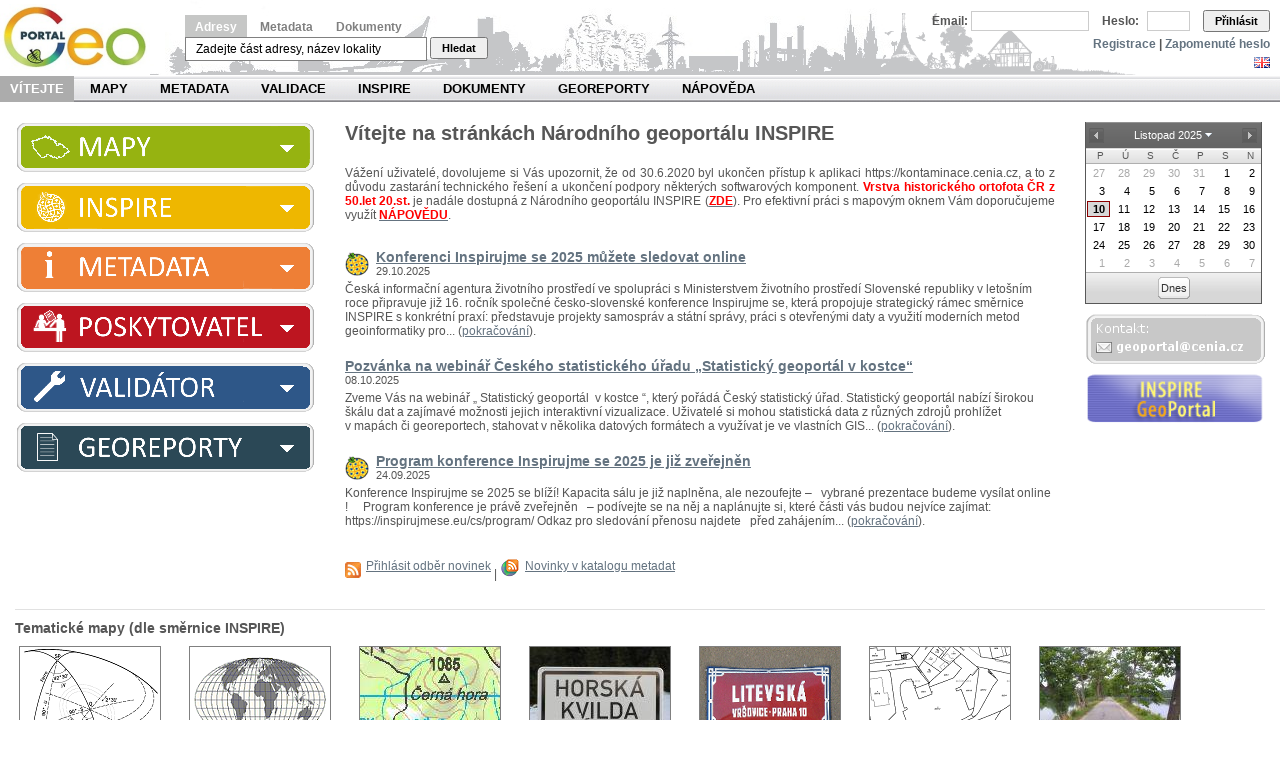

--- FILE ---
content_type: text/html;charset=UTF-8
request_url: https://geoportal.gov.cz/web/guest/home;jsessionid=0B783E99F3A51F9F74C53CEA69884DE7
body_size: 17512
content:
<!DOCTYPE html PUBLIC "-//W3C//DTD XHTML 1.0 Transitional//EN" "http://www.w3.org/TR/xhtml1/DTD/xhtml1-transitional.dtd"> <html dir="ltr" xmlns="http://www.w3.org/1999/xhtml"> <head> <title>Vítejte - Národní geoportál INSPIRE</title> <meta http-equiv="X-UA-Compatible" content="chrome=1"></meta> <script src="/wwwlibs/hslayers/HS.js" type="text/javascript"></script> <meta content="text/html; charset=UTF-8" http-equiv="content-type" /> <link rel="Shortcut Icon" href="/city-theme/images/liferay.ico" /> <link href="/html/portal/css.jsp?browserId=other&amp;themeId=city_WAR_citytheme&amp;colorSchemeId=01&amp;minifierType=css&amp;languageId=cs_CZ&amp;t=1274288696000" rel="stylesheet" type="text/css" /> <link href="/html/portlet/journal_content/css.jsp?browserId=other&amp;themeId=city_WAR_citytheme&amp;colorSchemeId=01&amp;minifierType=css&amp;languageId=cs_CZ&amp;t=1762442495000" rel="stylesheet" type="text/css" /> <link href="/news/css/preferences.css?browserId=other&amp;minifierType=css&amp;languageId=cs_CZ&amp;t=1762457179000" rel="stylesheet" type="text/css" /> <link href="/news/css/calendar.css?browserId=other&amp;minifierType=css&amp;languageId=cs_CZ&amp;t=1762457179000" rel="stylesheet" type="text/css" /> <script type="text/javascript">/*<![CDATA[*/var Liferay={Browser:{acceptsGzip:function(){return true},getMajorVersion:function(){return 131},getRevision:function(){return"537.36"},getVersion:function(){return"131.0.0.0"},isAir:function(){return false},isChrome:function(){return true},isFirefox:function(){return false},isGecko:function(){return true},isIe:function(){return false},isIphone:function(){return false},isLinux:function(){return false},isMac:function(){return true},isMobile:function(){return false},isMozilla:function(){return true},isOpera:function(){return false},isRtf:function(){return true},isSafari:function(){return true},isSun:function(){return false},isWap:function(){return false},isWapXhtml:function(){return false},isWebKit:function(){return true},isWindows:function(){return false},isWml:function(){return false}},ThemeDisplay:{getCompanyId:function(){return"10114"},getUserId:function(){return"10117"},getDoAsUserIdEncoded:function(){return""},getPlid:function(){return"10141"},getLayoutId:function(){return"1"},getLayoutURL:function(){return"/web/guest/home"},isPrivateLayout:function(){return"false"},getParentLayoutId:function(){return"0"},getScopeGroupId:function(){return"10138"},isSignedIn:function(){return false},getLanguageId:function(){return"cs_CZ"},isFreeformLayout:function(){return false},isStateExclusive:function(){return false},isStateMaximized:function(){return false},isStatePopUp:function(){return false},getPathContext:function(){return""},getPathImage:function(){return"/image"},getPathMain:function(){return"/c"},getPathThemeImages:function(){return"/city-theme/images"},getPathThemeRoot:function(){return"/city-theme/"},getURLHome:function(){return"https://geoportal.gov.cz/web/guest/home"},getSessionId:function(){return"A9F217DD1A60CFC989BA7369125AF418"},getPortletSetupShowBordersDefault:function(){return true}},PropsValues:{NTLM_AUTH_ENABLED:false}};var themeDisplay=Liferay.ThemeDisplay;/*]]>*/</script><script src="/html/js/jquery/jquery.js?t=1274288696000" type="text/javascript"></script> <script src="/html/js/jquery/cookie.js?t=1274288696000" type="text/javascript"></script> <script src="/html/js/jquery/hover_intent.js?t=1274288696000" type="text/javascript"></script> <script src="/html/js/jquery/j2browse.js?t=1274288696000" type="text/javascript"></script> <script src="/html/js/jquery/livequery.js?t=1274288696000" type="text/javascript"></script> <script src="/html/js/jquery/ui.core.js?t=1274288696000" type="text/javascript"></script> <script src="/html/js/jquery/ui.datepicker.js?t=1274288696000" type="text/javascript"></script> <script src="/html/js/jquery/ui.dialog.js?t=1274288696000" type="text/javascript"></script> <script src="/html/js/jquery/ui.draggable.js?t=1274288696000" type="text/javascript"></script> <script src="/html/js/jquery/ui.slider.js?t=1274288696000" type="text/javascript"></script> <script src="/html/js/jquery/ui.color_picker.js?t=1274288696000" type="text/javascript"></script> <script src="/html/js/misc/swfobject.js?t=1274288696000" type="text/javascript"></script> <script src="/html/js/liferay/class.js?t=1274288696000" type="text/javascript"></script> <script src="/html/js/liferay/language.js?t=1274288696000" type="text/javascript"></script> <script src="/html/js/liferay/liferay.js?t=1274288696000" type="text/javascript"></script> <script src="/html/js/liferay/util.js?t=1274288696000" type="text/javascript"></script> <script src="/html/js/liferay/events.js?t=1274288696000" type="text/javascript"></script> <script src="/html/js/liferay/popup.js?t=1274288696000" type="text/javascript"></script> <script src="/html/js/liferay/portal.js?t=1274288696000" type="text/javascript"></script> <script src="/html/js/liferay/portlet.js?t=1274288696000" type="text/javascript"></script> <script src="/html/js/liferay/portlet_sharing.js?t=1274288696000" type="text/javascript"></script> <script src="/html/js/liferay/portlet_url.js?t=1274288696000" type="text/javascript"></script> <script src="/html/js/liferay/color_picker.js?t=1274288696000" type="text/javascript"></script> <script src="/html/js/liferay/dock.js?t=1274288696000" type="text/javascript"></script> <script src="/html/js/liferay/menu.js?t=1274288696000" type="text/javascript"></script> <script type="text/javascript">/*<![CDATA[*/Liferay.currentURL="\x2fweb\x2fguest\x2fhome";Liferay.currentURLEncoded="%2Fweb%2Fguest%2Fhome";jQuery(function(){Liferay.Util.addInputType();Liferay.Util.addInputFocus()});Liferay.Portlet.ready(function(b,a){Liferay.Util.addInputType(b,a);if(Liferay.Menu){new Liferay.Menu({button:".lfr-actions",context:a[0],trigger:".lfr-trigger"})}});Liferay.Portlet.list=["56_INSTANCE_FiC8","56_INSTANCE_FQr8","comibmgeoportalportletnews_WAR_news","56_INSTANCE_39En","comibmgeoportalportletcal_WAR_news","56_INSTANCE_wF93","56_INSTANCE_F5ic","56_INSTANCE_1Scc","56_INSTANCE_yLl3"];if(jQuery.ui&&jQuery.ui.tabs){jQuery.extend(jQuery.ui.tabs.defaults,{navClass:"ui-tabs tabs",selectedClass:"current"})}jQuery(function(){if(Liferay.Dock){Liferay.Dock.init()}if(Liferay.Menu){new Liferay.Menu()}if(Liferay.Notice){Liferay.Notice.prototype.setClosing()}});/*]]>*/</script><script src="/wwwlibs/ext/adapter/ext/ext-base.js?browserId=other&amp;languageId=cs_CZ&amp;t=1762457179000" type="text/javascript"></script> <script src="/wwwlibs/ext/ext-all.js?browserId=other&amp;languageId=cs_CZ&amp;t=1762457179000" type="text/javascript"></script> <link class="lfr-css-file" href="/city-theme/css/main.css?browserId=other&amp;minifierType=css&amp;languageId=cs_CZ&amp;t=1647282943000" rel="stylesheet" type="text/css" /> <style type="text/css">#banner .logo a{background:url(/image/company_logo?img_id=11302&amp;t=1762457216215) no-repeat;display:block;font-size:0;height:75px;text-indent:-9999em;width:150px;}</style><link class="lfr-css-file" href="/city-theme/css/main.css?browserId=other&amp;minifierType=css&amp;languageId=cs_CZ&amp;t=1647282943000" id="mainLiferayThemeCSS" rel="stylesheet" type="text/css" /> <script src="/wwwlibs/ext/locale/ext-lang-cs.js" type="text/javascript"></script> <link rel="stylesheet" media="screen,projection" type="text/css" href="/wwwlibs/ext/resources/css/ext-all.css"></link> <link rel="stylesheet" media="screen,projection" type="text/css" href="/wwwlibs/ext/resources/css/xtheme-gray.css"></link> <!--[if ie 6]><link rel="stylesheet" type="text/css" href="/city-theme/css/custom-msie6.css"/><![endif]--> <!--[if ie 7]><link rel="stylesheet" type="text/css" href="/city-theme/css/custom-msie7.css"/><![endif]--> <script src="/city-theme/javascript/search.js" type="text/javascript"></script> <script type="text/javascript">/*<![CDATA[*/HS.setLang("cs");var getLRUser=function(){return"guest"};var isVerified=function(){return false};/*]]>*/</script><style type="text/css">#topper .logo a{background:url(/image/company_logo?img_id=11302&t=1762457216215) no-repeat;display:block;font-size:0;height:75px;text-indent:-9999em;width:165px;}</style><style> #s-sv-bn { visibility: hidden; } </style> </head> <body class="grey controls-visible guest-community signed-out public-page"> <script defer src="https://cdn.jsdelivr.net/gh/orestbida/cookieconsent/dist/cookieconsent.js"></script> <div id="wrapper"> <div id="header"> <div id="lfr-tools" class="clearfix"> <div id="lfr-tools-wrapper"> <ul class="lfr-tools-list"> </ul> </div> </div> <div id="topper"> <h1 class="logo"> <a href="https://geoportal.gov.cz/web/guest/home;jsessionid=A9F217DD1A60CFC989BA7369125AF418">Národní geoportál INSPIRE</a> </h1> <p></p> <div id="search-form"> <span> <a class="menu-active" id="menu0" href="#" onclick="return smallMenu(this,'formadr', 'inputadr');">Adresy</a> <a class="menu-inactive" id="menu1" href="#" onclick="return smallMenu(this,'formcat', 'inputcat');">Metadata</a> <a class="menu-inactive" id="menu2" href="#" onclick="return smallMenu(this,'formdoc', 'inputdoc');">Dokumenty</a> </span> <form action="/web/guest/map" style="margin-top: 3px; display: block;" onsubmit="return onAddrFormSubmit(this)" id="formadr"> <input name="q" id="inputadr" class="searchfield" value="Zadejte část adresy, název lokality" onblur="if (this.value == '') this.value = 'Zadejte část adresy, název lokality';" onfocus="if (this.value == 'Zadejte část adresy, název lokality') this.value='';"></input> <button type="submit" class="searchsubmit">Hledat</button> </form> <form action="/web/guest/catalogue-client" style="margin-top: 3px; display: none;" onsubmit="return onCatFormSubmit(this)" id="formcat"> <input style="" name="anytext" id="inputcat" class="searchfield" value="Vyhledávání v metadatovém katalogu..." onblur="if (this.value == '') this.value = 'Vyhledávání v metadatovém katalogu...';" onfocus="if (this.value == 'Vyhledávání v metadatovém katalogu...') this.value='';"></input> <button type="submit" class="searchsubmit">Hledat</button> </form> <form action="/web/guest/documents" style="margin-top: 3px; display: none;" id="formdoc"> <input style="" name="q" class="searchfield" id="inputdoc"></input> <button type="submit" class="searchsubmit">Hledat</button> </form> <script type="text/javascript">/*<![CDATA[*/if(window.location.pathname=="/web/guest/catalogue-client"){smallMenu(document.getElementById("menu1"),"formcat","inputcat")}else{if(window.location.pathname=="/web/guest/documents"){smallMenu(document.getElementById("menu2"),"formdoc","inputdoc")}};/*]]>*/</script></div> <div id="login"> <div id="langchooser"> <span ><a href="https://geoportal.gov.cz/web/guest/home;jsessionid=A9F217DD1A60CFC989BA7369125AF418?p_p_auth=wFpl3aS6&amp;p_p_id=82&amp;p_p_lifecycle=1&amp;p_p_state=normal&amp;p_p_mode=view&amp;p_p_col_pos=1&amp;p_p_col_count=3&amp;_82_struts_action=%2Flanguage%2Fview&amp;languageId=en_US" onclick="Liferay.Util.forcePost(this); return false;" ><img class="icon" src="/city-theme/images/spacer.png" alt="English (United States)" title="English (United States)" style="background-image: url('/city-theme/images/language/.sprite.png'); background-position: 50% -99px; background-repeat: no-repeat; height: 11px; width: 16px;" /></a></span> <span ><a href="https://geoportal.gov.cz/web/guest/home;jsessionid=A9F217DD1A60CFC989BA7369125AF418?p_p_auth=wFpl3aS6&amp;p_p_id=82&amp;p_p_lifecycle=1&amp;p_p_state=normal&amp;p_p_mode=view&amp;p_p_col_pos=1&amp;p_p_col_count=3&amp;_82_struts_action=%2Flanguage%2Fview&amp;languageId=cs_CZ" onclick="Liferay.Util.forcePost(this); return false;" ><img class="icon" src="/city-theme/images/spacer.png" alt="čeština (Česká republika)" title="čeština (Česká republika)" style="background-image: url('/city-theme/images/language/.sprite.png'); background-position: 50% -121px; background-repeat: no-repeat; height: 11px; width: 16px;" /></a></span> </div> <form id="login-form" name="_58_fm" method="post" action="/web/guest/home?p_p_id=58&amp;p_p_lifecycle=1&amp;p_p_state=maximized&amp;p_p_mode=view&amp;saveLastPath=0&amp;_58_struts_action=%2Flogin%2Flogin"> <input type="hidden" value="" name="_58_redirect"></input> <input type="hidden" value="false" name="_58_rememberMe" id="_58_rememberMe"></input> <label for="_58_login">Email:</label> <input type="text" name="_58_login" id="_58_login"></input> <label for="_58_password">Heslo:</label> <input type="password" value="" name="_58_password" id="_58_password" ></input> <button type="submit" id="_58_submit">Přihlásit</button> </form> <div id="logintools"><a href="/web/guest/create-account">Registrace</a> | <a href="/web/guest/lost-password">Zapomenuté heslo</a></div> </div> </div> <div id="navigation"> <ul id="topnav"> <li class="selected"> <a href="/web/guest/home;jsessionid=A9F217DD1A60CFC989BA7369125AF418/" class="Gray" style="margin: 0px; padding: 0 10px 0 10px;" >Vítejte</a> </li> <li class=""> <a href="/web/guest/map-view;jsessionid=A9F217DD1A60CFC989BA7369125AF418/" class="Green" >Mapy</a> <span class="Green"> <a href="/web/guest/map;jsessionid=A9F217DD1A60CFC989BA7369125AF418/" >Prohlížení</a> <a href="/web/guest/wms;jsessionid=A9F217DD1A60CFC989BA7369125AF418/" >Prohlížecí služby</a> <a href="/web/guest/other-portals;jsessionid=A9F217DD1A60CFC989BA7369125AF418/" >Další geoportály</a> </span> </li> <li class=""> <a href="/web/guest/metadata;jsessionid=A9F217DD1A60CFC989BA7369125AF418/" class="Orange" >Metadata</a> <span class="Orange"> <a href="/web/guest/catalogue-client;jsessionid=A9F217DD1A60CFC989BA7369125AF418/" >Vyhledat</a> <a href="/web/guest/metadata/create;jsessionid=A9F217DD1A60CFC989BA7369125AF418/" >Vytvořit</a> <a href="/web/guest/metadata/geodcat;jsessionid=A9F217DD1A60CFC989BA7369125AF418/" >Geo-DCAT</a> </span> </li> <li class=""> <a href="/web/guest/validate;jsessionid=A9F217DD1A60CFC989BA7369125AF418/" class="Blue" >Validace</a> <span class="Blue"> <a href="/web/guest/validate/metadata;jsessionid=A9F217DD1A60CFC989BA7369125AF418/" >Metadata a služby</a> <a href="/web/guest/validate/inspire;jsessionid=A9F217DD1A60CFC989BA7369125AF418/" >INSPIRE validátor</a> </span> </li> <li class=""> <a href="/web/guest/inspire;jsessionid=A9F217DD1A60CFC989BA7369125AF418/" class="Yellow" >INSPIRE</a> <span class="Yellow"> <a href="/web/guest/about-inspire;jsessionid=A9F217DD1A60CFC989BA7369125AF418/" >O INSPIRE</a> <a href="/web/guest/inspire/your-role;jsessionid=A9F217DD1A60CFC989BA7369125AF418/" >Týká se i vás</a> <a href="/web/guest/ceska-legislativa;jsessionid=A9F217DD1A60CFC989BA7369125AF418/" >Česká legislativa</a> <a href="/web/guest/seznam-temat;jsessionid=A9F217DD1A60CFC989BA7369125AF418/" >SEZNAM TÉMAT</a> <a href="/web/guest/seznam-poskytovatelu;jsessionid=A9F217DD1A60CFC989BA7369125AF418/" >SEZNAM POSKYTOVATELŮ</a> <a href="/web/guest/legislativa-eu;jsessionid=A9F217DD1A60CFC989BA7369125AF418/" >Legislativa EU</a> <a href="/web/guest/pds;jsessionid=A9F217DD1A60CFC989BA7369125AF418/" >Prioritní data</a> <a href="/web/guest/inspire/hvd;jsessionid=A9F217DD1A60CFC989BA7369125AF418/" >HVD</a> <a href="/web/guest/kovin;jsessionid=A9F217DD1A60CFC989BA7369125AF418/" >KOVIN</a> <a href="/web/guest/eu-tools;jsessionid=A9F217DD1A60CFC989BA7369125AF418/" >Nástroje EU</a> <a href="https://www.inspirujmese.eu/;jsessionid=A9F217DD1A60CFC989BA7369125AF418/" >Inspirujme se</a> </span> </li> <li class=""> <a href="/web/guest/docs;jsessionid=A9F217DD1A60CFC989BA7369125AF418/" class="Gray" >Dokumenty</a> <span class="Gray"> <a href="/web/guest/documents;jsessionid=A9F217DD1A60CFC989BA7369125AF418/" >Vyhledat</a> <a href="/web/guest/cookies;jsessionid=A9F217DD1A60CFC989BA7369125AF418/" >Cookies</a> <a href="/web/guest/licence;jsessionid=A9F217DD1A60CFC989BA7369125AF418/" >Licence</a> <a href="/web/guest/access-approval;jsessionid=A9F217DD1A60CFC989BA7369125AF418/" >Ověření oprávnění</a> <a href="/web/guest/copyright;jsessionid=A9F217DD1A60CFC989BA7369125AF418/" >Copyright poskytovatele</a> <a href="/web/guest/personal-data-agreement;jsessionid=A9F217DD1A60CFC989BA7369125AF418/" >Souhlas se zpracováním</a> </span> </li> <li class=""> <a href="/web/guest/georeports;jsessionid=A9F217DD1A60CFC989BA7369125AF418/" class="Olive" >Georeporty</a> <span class="Olive"> <a href="/web/guest/utilities;jsessionid=A9F217DD1A60CFC989BA7369125AF418/" >Správci sítí</a> </span> </li> <li class=""> <a href="/web/guest/napoveda;jsessionid=A9F217DD1A60CFC989BA7369125AF418/" class="Gray" >Nápověda</a> <span class="Gray"> <a href="/web/guest/howto;jsessionid=A9F217DD1A60CFC989BA7369125AF418/" >Jak na to</a> <a href="/web/guest/help-maps;jsessionid=A9F217DD1A60CFC989BA7369125AF418/" >Mapy</a> <a href="/web/guest/help-metadata;jsessionid=A9F217DD1A60CFC989BA7369125AF418/" >Metadata</a> <a href="/web/guest/help-my;jsessionid=A9F217DD1A60CFC989BA7369125AF418/" >Moje</a> <a href="/web/guest/page-map;jsessionid=A9F217DD1A60CFC989BA7369125AF418/" >Mapa Stránek</a> <a href="/web/guest/casto-kladene-dotazy;jsessionid=A9F217DD1A60CFC989BA7369125AF418/" >Často kladené dotazy</a> </span> </li> </ul> <div style="clear: both;"></div> </div> </div> <div id="p_p_id_103_" class="portlet-boundary portlet-boundary_103_ " > <a id="p_103"></a> <script type="text/javascript">/*<![CDATA[*/Liferay.Portlet.onLoad({canEditTitle:false,columnPos:0,isStatic:"end",namespacedId:"p_p_id_103_",portletId:"103",refreshURL:"\x2fc\x2fportal\x2frender_portlet\x3fp_l_id\x3d10141\x26p_p_id\x3d103\x26p_p_lifecycle\x3d0\x26p_p_state\x3dnormal\x26p_p_mode\x3dview\x26p_p_col_id\x3d\x26p_p_col_pos\x3d0\x26p_p_col_count\x3d0\x26currentURL\x3d\x252Fweb\x252Fguest\x252Fhome"});/*]]>*/</script></div> <div class="columns-1-3-1" id="content-wrapper"> <table class="lfr-grid" id="layout-grid"> <tr id="row-1"> <td class="lfr-column" id="column-1" valign="top" colspan="3"> <div class="lfr-portlet-column empty" id="layout-column_column-1"></div> </td> </tr> <tr id="row-2"> <td class="lfr-column" id="column-2" valign="top"> <div class="lfr-portlet-column" id="layout-column_column-2"> <div id="p_p_id_56_INSTANCE_FiC8_" class="portlet-boundary portlet-boundary_56_ portlet-journal-content" > <a id="p_56_INSTANCE_FiC8"></a> <div class="portlet-borderless-container" style=""> <div> <div class="journal-content-article" id="article_10138_25993_1.0"> <!-- Matomo --> <script type="text/javascript">/*<![CDATA[*/var _paq=window._paq=window._paq||[];_paq.push(["trackPageView"]);_paq.push(["enableLinkTracking"]);(function(){var a="//monit.cenia.cz/";_paq.push(["setTrackerUrl",a+"matomo.php"]);_paq.push(["setSiteId","5"]);var e=document,c=e.createElement("script"),b=e.getElementsByTagName("script")[0];c.async=true;c.src=a+"matomo.js";b.parentNode.insertBefore(c,b)})();/*]]>*/</script><!-- End Matomo Code --> <!-- MAPA --> <div style="margin: auto; background-image: url(/image/image_gallery?img_id=45128&amp;t=1363179306169); width: 300px; height: 40px; cursor: pointer;"> <div onclick="window.location.href='/web/guest/map';" style="float:left; height: 45px; width: 255px;">&nbsp;</div> <div unselectable="on" id="maps_clickablearea" style="float: right; width: 45px; height: 45px;">&nbsp;</div> </div> <div style="margin: auto; background-image: url(/image/image_gallery?img_id=45124&amp;t=1363179074244); background-repeat: repeat-y; width: 300px; display: none;" id="maps_content"> <div style="padding: 15px; color: white; font-size: 0.9em;">V mapovém okně si můžete, kromě zobrazování oficiálních <a style="color: white;" href="/web/guest/map?openNode=MapList">mapových kompozic</a>, <a style="color: white;" href="/web/guest/map?ows=http://">připojování</a> vlastních služeb a zobrazování informací z mapy, vytvářet vlastní mapové kompozice složením různých vrstev z existujících kompozic nebo z jakýchkoliv dalších služeb, které si připojíte. Také zde naleznete odkazy na <a style="color: white;" href="/web/guest/other-portals">další geoportály</a>.</div> </div> <div style="margin: auto; background-image: url(/image/image_gallery?img_id=45120&amp;t=1363179074239); width: 300px; height: 10px;">&nbsp;</div> <div style="clear: both; visibility: hidden; height: 10px;">&nbsp;</div> <!-- INSPIRE --> <div style="margin: auto; background-image: url(/image/image_gallery?img_id=45144&amp;t=1363179306209); width: 300px; height: 40px; cursor: pointer;"> <div onclick="window.location.href='/web/guest/inspire';" style="float:left; height: 45px; width: 255px;">&nbsp;</div> <div unselectable="on" id="inspire_clickablearea" style="float: right; width: 45px; height: 45px;">&nbsp;</div> </div> <div style="margin: auto; background-image: url(/image/image_gallery?img_id=45140&amp;t=1363179306196); background-repeat: repeat-y; width: 300px; display: none;" id="inspire_content"> <div style="padding: 15px; color: white; font-size: 0.9em;">INSPIRE je iniciativa Evropské komise pro vytvoření evropské infrastruktury prostorových dat, která má základ ve směrnici 2007/2/ES. V části věnované problematice <a style="color: white;" href="/web/guest/uvod">INSPIRE</a> naleznete všechny potřebné informace včetně důležitých <a style="color: white;" href="/web/guest/inspire-rules">dokumentů</a>. Také se zde dozvíte, zda a jak se INSPIRE <a style="color: white;" href="/web/guest/inspire-yourrole">týká vás</a>.</div> </div> <div style="margin: auto; background-image: url(/image/image_gallery?img_id=45136&amp;t=1363179306188); width: 300px; height: 10px;">&nbsp;</div> <div style="clear: both; visibility: hidden; height: 10px;">&nbsp;</div> <!-- METADATA --> <div style="margin: auto; background-image: url(/image/image_gallery?img_id=45088&amp;t=1363179074200); width: 300px; height: 40px; cursor: pointer;"> <div onclick="window.location.href='/web/guest/metadata';" style="float:left; height: 45px; width: 255px;">&nbsp;</div> <div unselectable="on" id="metadata_clickablearea" style="float: right; width: 45px; height: 45px;">&nbsp;</div> </div> <div style="margin: auto; background-image: url(/image/image_gallery?img_id=45084&amp;t=1363179074195); background-repeat: repeat-y; width: 300px; display: none;" id="metadata_content"> <div style="padding: 15px; color: white; font-size: 0.9em;">V části věnované metadatům můžete <a style="color: white;" href="/web/guest/metadata/create">vytvářet</a> nové metadatové záznamy v souladu s národním profilem a <a style="color: white;" href="/web/guest/catalogue-client">vyhledávat</a> informace, data a služby v metadatových záznamech. Registrovaní a ověření uživatelé zde mohou <a style="color: white;" href="/web/guest/metadata/create">importovat</a> své metadatové záznamy dat a služeb na geoportál.</div> </div> <div style="margin: auto; background-image: url(/image/image_gallery?img_id=45080&amp;t=1363179074191); width: 300px; height: 10px;">&nbsp;</div> <div style="clear: both; visibility: hidden; height: 10px;">&nbsp;</div> <!-- POSKYTOVATEL --> <div style="margin: auto; background-image: url(/image/image_gallery?img_id=45056&amp;t=1363179074161); width: 300px; height: 40px; cursor: pointer;"> <div onclick="window.location.href='/web/guest/my';" style="float:left; height: 45px; width: 255px;">&nbsp;</div> <div unselectable="on" id="poskytovatel_clickablearea" style="float: right; width: 45px; height: 45px;">&nbsp;</div> </div> <div style="margin: auto; background-image: url(/image/image_gallery?img_id=45052&amp;t=1363179074156); background-repeat: repeat-y; width: 300px; display: none;" id="poskytovatel_content"> <div style="padding: 15px; color: white; font-size: 0.9em;">Pokud jste <a style="color: white;" href="/web/guest/inspire-yourrole#povinny">povinný poskytovatel</a>, musíte být <a style="color: white;" href="/web/guest/create-account">zaregistrován</a> a následně <a style="color: white;" href="/web/guest/access-approval">ověřen</a> ze strany Vaší organizace. Poté můžete ukládat <a style="color: white;" href="/web/guest/my/data">metadata a data</a> na geoportál, <a style="color: white;" href="/web/guest/my/services">registrovat</a> své služby a provádět povinný <a style="color: white;" href="/web/guest/my/monitoring">monitoring</a> pro EK. Svá data musíte mít opatřena <a style="color: white;" href="/web/guest/documents">licencí</a> na jejich užívání a služby musí být opatřeny <a style="color: white;" href="/web/guest/copyright">copyrightem</a>. Na geoportálu naleznete také podrobnější informace, <a style="color: white;" href="/web/guest/howto">jak na to</a> z pohledu poskytovatele.</div> </div> <div style="margin: auto; background-image: url(/image/image_gallery?img_id=45048&amp;t=1363179074151); width: 300px; height: 10px;">&nbsp;</div> <div style="clear: both; visibility: hidden; height: 10px;">&nbsp;</div> <!-- VALIDATOR --> <div style="margin: auto; background-image: url(/image/image_gallery?img_id=45072&amp;t=1363179074181); width: 300px; height: 40px; cursor: pointer;"> <div onclick="window.location.href='/web/guest/validate/metadata';" style="float:left; height: 45px; width: 255px;">&nbsp;</div> <div unselectable="on" id="validator_clickablearea" style="float: right; width: 45px; height: 45px;">&nbsp;</div> </div> <div style="margin: auto; background-image: url(/image/image_gallery?img_id=45068&amp;t=1363179074176); background-repeat: repeat-y; width: 300px; display: none;" id="validator_content"> <div style="padding: 15px; color: white; font-size: 0.9em;">Tento <a style="color: white;" href="/web/guest/validate/metadata">nástroj</a> Vám umožní ověřit si, zda jsou Vaše metadata k datům a službám nebo Vaše prohlížecí služby (WMS) v souladu s technickými požadavky INSPIRE.</div> </div> <div style="margin: auto; background-image: url(/image/image_gallery?img_id=45064&amp;t=1363179074171); width: 300px; height: 10px;">&nbsp;</div> <div style="clear: both; visibility: hidden; height: 10px;">&nbsp;</div> <!-- GEOREPORTY --> <div style="margin: auto; background-image: url(/image/image_gallery?img_id=45100&amp;t=1363179074215); width: 300px; height: 40px; cursor: pointer;"> <div onclick="window.location.href='/web/guest/georeports';" style="float:left; height: 45px; width: 255px;">&nbsp;</div> <div unselectable="on" id="georeports_clickablearea" style="float: right; width: 45px; height: 45px;">&nbsp;</div> </div> <div style="margin: auto; background-image: url(/image/image_gallery?img_id=45096&amp;t=1363179074210); background-repeat: repeat-y; width: 300px; display: none;" id="georeports_content"> <div style="padding: 15px; color: white; font-size: 0.9em;"><a style="color: white;" href="/web/guest/about_georeports">Georeporty</a> jsou aplikace, která vám umožní interpretaci vybraných užitečných informací ze zákonů vztažených na uživatelem zvolenou lokalitu. Pro vytvoření Georeportu stačí pouze zvolit téma a vybrat zájmové území v mapě. Georeporty jsou vytvořeny zejména pro oblast <a style="color: white;" href="/web/guest/environment">životního prostředí</a>, které vznikly ve spolupráci s <a style="color: white;" href="http://helpdesk.cenia.cz/">Environmentálním helpdeskem</a>. Ale naleznete zde i georeporty z <a style="color: white;" href="/web/guest/utilities/">jiných oborů</a>.</div> </div> <div style="margin: auto; background-image: url(/image/image_gallery?img_id=45092&amp;t=1363179074205); width: 300px; height: 10px;">&nbsp;</div> <script type="text/javascript">/*<![CDATA[*/(function(){var b=function(g,h){var f=jQuery("#"+h);f.toggle();var e=jQuery("#"+g);if(f.is(":hidden")){d(e)}else{c(e)}};var d=function(e){e.css("background","url('/image/image_gallery?img_id=45152&t=1363180860998') no-repeat 9px 19px")};var c=function(e){e.css("background","url('/image/image_gallery?img_id=45156&t=1363180861003')  no-repeat 9px 17px")};var a=function(f,g){var e=jQuery("#"+f);d(e);e.css({"-webkit-user-select":"none","-moz-user-select":"none","-khtml-user-select":"none"});e.bind("click",{contentId:g,areaId:f},function(h){if(h.preventDefault){h.preventDefault()}b(h.data.areaId,h.data.contentId);return false});e.bind("dblclick",{contentId:g,areaId:f},function(h){if(h.preventDefault){h.preventDefault()}if(jQuery.browser.msie){b(h.data.areaId,h.data.contentId)}return false})};a("eshop_clickablearea","eshop_content");a("validator_clickablearea","validator_content");a("metadata_clickablearea","metadata_content");a("maps_clickablearea","maps_content");a("poskytovatel_clickablearea","poskytovatel_content");a("inspire_clickablearea","inspire_content");a("georeports_clickablearea","georeports_content")}());/*]]>*/</script></div> </div> </div> <script type="text/javascript">/*<![CDATA[*/Liferay.Portlet.onLoad({canEditTitle:false,columnPos:0,isStatic:"end",namespacedId:"p_p_id_56_INSTANCE_FiC8_",portletId:"56_INSTANCE_FiC8",refreshURL:"\x2fc\x2fportal\x2frender_portlet\x3fp_l_id\x3d10141\x26p_p_id\x3d56_INSTANCE_FiC8\x26p_p_lifecycle\x3d0\x26p_p_state\x3dnormal\x26p_p_mode\x3dview\x26p_p_col_id\x3dcolumn-2\x26p_p_col_pos\x3d0\x26p_p_col_count\x3d1\x26currentURL\x3d\x252Fweb\x252Fguest\x252Fhome"});/*]]>*/</script></div> </div> </td> <td class="lfr-column" id="column-3" valign="top"> <div class="lfr-portlet-column" id="layout-column_column-3"> <div id="p_p_id_56_INSTANCE_FQr8_" class="portlet-boundary portlet-boundary_56_ portlet-journal-content" > <a id="p_56_INSTANCE_FQr8"></a> <div class="portlet-borderless-container" style=""> <div> <div class="journal-content-article" id="article_10138_26020_1.0"> <!-- Matomo --> <script type="text/javascript">/*<![CDATA[*/var _paq=window._paq=window._paq||[];_paq.push(["trackPageView"]);_paq.push(["enableLinkTracking"]);(function(){var a="//monit.cenia.cz/";_paq.push(["setTrackerUrl",a+"matomo.php"]);_paq.push(["setSiteId","5"]);var e=document,c=e.createElement("script"),b=e.getElementsByTagName("script")[0];c.async=true;c.src=a+"matomo.js";b.parentNode.insertBefore(c,b)})();/*]]>*/</script><!-- End Matomo Code --> <h1 style="border: medium none; text-align: justify;"><strong><span style="font-size: 20px;">Vítejte na stránkách Národního geoportálu INSPIRE</span></strong></h1> <p>&nbsp;</p> <p style="text-align: justify;">Vážení uživatelé, dovolujeme si Vás upozornit, že od 30.6.2020 byl ukončen přístup k aplikaci https://kontaminace.cenia.cz, a to z důvodu zastarání technického řešení a ukončení podpory některých softwarových komponent. <span style="color: rgb(255, 0, 0);"><strong>Vrstva historického ortofota ČR z 50.let 20.st.</strong></span> je nadále dostupná z Národního geoportálu INSPIRE (<a href="https://geoportal.gov.cz/web/guest/map?permalink=38653a949afb51654ac9d53aef89eb2d"><span style="color: rgb(255, 0, 0);"><strong>ZDE</strong></span></a>). Pro efektivní práci s mapovým oknem Vám doporučujeme využít <a href="https://geoportal.gov.cz/web/guest/help-maps/"><strong><span style="color: rgb(255, 0, 0);">NÁPOVĚDU</span></strong></a>.</p> </div> </div> </div> <script type="text/javascript">/*<![CDATA[*/Liferay.Portlet.onLoad({canEditTitle:false,columnPos:0,isStatic:"end",namespacedId:"p_p_id_56_INSTANCE_FQr8_",portletId:"56_INSTANCE_FQr8",refreshURL:"\x2fc\x2fportal\x2frender_portlet\x3fp_l_id\x3d10141\x26p_p_id\x3d56_INSTANCE_FQr8\x26p_p_lifecycle\x3d0\x26p_p_state\x3dnormal\x26p_p_mode\x3dview\x26p_p_col_id\x3dcolumn-3\x26p_p_col_pos\x3d0\x26p_p_col_count\x3d3\x26currentURL\x3d\x252Fweb\x252Fguest\x252Fhome"});/*]]>*/</script></div> <div id="p_p_id_comibmgeoportalportletnews_WAR_news_" class="portlet-boundary portlet-boundary_comibmgeoportalportletnews_WAR_news_ " > <a id="p_comibmgeoportalportletnews_WAR_news"></a> <div class="portlet-borderless-container" style=""> <div> <div id="geoportal_news"> <div class="newsItem"> <div class="tagIcons"> <img src="/image/image_gallery?uuid=5ea46910-553d-49b0-80a2-996ec3aabb55&groupId=10138&t=1762769558158"></img> </div> <h1><a href="/web/guest/news?id=224801">Konferenci Inspirujme se 2025 můžete sledovat online</a></h1> <div class="date">29.10.2025 </div> <div class="contents"> Česká informační agentura životního prostředí ve spolupráci s Ministerstvem životního prostředí Slovenské republiky v letošním roce připravuje již 16. ročník společné česko-slovenské konference Inspirujme se, která propojuje strategický rámec směrnice INSPIRE s konkrétní praxí: představuje projekty samospráv a státní správy, práci s otevřenými daty a využití moderních metod geoinformatiky pro... (<a href="/web/guest/news?id=224801">pokračování</a>).</div> </div> <div class="newsItem"> <div class="tagIcons"> </div> <h1><a href="/web/guest/news?id=222878">Pozvánka na webinář Českého statistického úřadu „Statistický geoportál v kostce“</a></h1> <div class="date">08.10.2025 </div> <div class="contents"> Zveme Vás na webinář &bdquo; Statistický geoportál &nbsp;v&nbsp;kostce &ldquo;, který pořádá Český statistický úřad. Statistický geoportál nabízí širokou škálu dat a zajímavé možnosti jejich interaktivní vizualizace. Uživatelé si mohou statistická data z&nbsp;různých zdrojů prohlížet v&nbsp;mapách či georeportech, stahovat v několika datových formátech a využívat je ve vlastních GIS... (<a href="/web/guest/news?id=222878">pokračování</a>).</div> </div> <div class="newsItem"> <div class="tagIcons"> <img src="/image/image_gallery?uuid=5ea46910-553d-49b0-80a2-996ec3aabb55&groupId=10138&t=1762769558166"></img> </div> <h1><a href="/web/guest/news?id=222041">Program konference Inspirujme se 2025 je již zveřejněn</a></h1> <div class="date">24.09.2025 </div> <div class="contents"> Konference Inspirujme se 2025 se blíží! Kapacita sálu je již naplněna, ale nezoufejte &ndash; &nbsp; vybrané prezentace budeme vysílat online ! &nbsp; &nbsp; Program konference je právě zveřejněn &nbsp; &ndash; podívejte se na něj a naplánujte si, které části vás budou nejvíce zajímat: &nbsp; https://inspirujmese.eu/cs/program/ Odkaz pro sledování přenosu najdete &nbsp; před zahájením... (<a href="/web/guest/news?id=222041">pokračování</a>).</div> </div> </div> </div> </div> <script type="text/javascript">/*<![CDATA[*/Liferay.Portlet.onLoad({canEditTitle:false,columnPos:1,isStatic:"end",namespacedId:"p_p_id_comibmgeoportalportletnews_WAR_news_",portletId:"comibmgeoportalportletnews_WAR_news",refreshURL:"\x2fc\x2fportal\x2frender_portlet\x3fp_l_id\x3d10141\x26p_p_id\x3dcomibmgeoportalportletnews_WAR_news\x26p_p_lifecycle\x3d0\x26p_p_state\x3dnormal\x26p_p_mode\x3dview\x26p_p_col_id\x3dcolumn-3\x26p_p_col_pos\x3d1\x26p_p_col_count\x3d3\x26currentURL\x3d\x252Fweb\x252Fguest\x252Fhome"});/*]]>*/</script></div> <div id="p_p_id_56_INSTANCE_39En_" class="portlet-boundary portlet-boundary_56_ portlet-journal-content" > <a id="p_56_INSTANCE_39En"></a> <div class="portlet-borderless-container" style=""> <div> <div class="journal-content-article" id="article_10138_34284_1.0"> <!-- Matomo --> <script type="text/javascript">/*<![CDATA[*/var _paq=window._paq=window._paq||[];_paq.push(["trackPageView"]);_paq.push(["enableLinkTracking"]);(function(){var a="//monit.cenia.cz/";_paq.push(["setTrackerUrl",a+"matomo.php"]);_paq.push(["setSiteId","5"]);var e=document,c=e.createElement("script"),b=e.getElementsByTagName("script")[0];c.async=true;c.src=a+"matomo.js";b.parentNode.insertBefore(c,b)})();/*]]>*/</script><!-- End Matomo Code --> <p style="line-height: 16px; vertical-align: top;"><img width="16" height="16" src="/image/image_gallery?uuid=ee6eccdc-9896-4e1f-aa3d-3d8ed2c3893d&amp;groupId=10138&amp;t=1363273499398" alt="" /><a style="margin-left: 5px; vertical-align: top;" target="_new" href="https://geoportal.gov.cz/news/rss">Přihlásit odběr novinek</a>&nbsp;|&nbsp;<img width="20" height="20" src="/image/image_gallery?uuid=5ee28596-be38-4b0d-b084-9b6a53edc05e&amp;groupId=10138&amp;t=1363273499398" alt="" /><a style="margin-left: 5px; vertical-align: top;" target="_new" href="/php/micka/csw?service=CSW&amp;request=GetRecords&amp;query=&amp;format=application%2Fxml&amp;outputSchema=http%3A%2F%2Fwww.w3.org%2F2005%2FAtom&amp;sortby=date%3AD&amp;language=cze">Novinky v katalogu metadat</a></p> </div> </div> </div> <script type="text/javascript">/*<![CDATA[*/Liferay.Portlet.onLoad({canEditTitle:false,columnPos:2,isStatic:"end",namespacedId:"p_p_id_56_INSTANCE_39En_",portletId:"56_INSTANCE_39En",refreshURL:"\x2fc\x2fportal\x2frender_portlet\x3fp_l_id\x3d10141\x26p_p_id\x3d56_INSTANCE_39En\x26p_p_lifecycle\x3d0\x26p_p_state\x3dnormal\x26p_p_mode\x3dview\x26p_p_col_id\x3dcolumn-3\x26p_p_col_pos\x3d2\x26p_p_col_count\x3d3\x26currentURL\x3d\x252Fweb\x252Fguest\x252Fhome"});/*]]>*/</script></div> </div> </td> <td class="lfr-column" id="column-4" valign="top"> <div class="lfr-portlet-column" id="layout-column_column-4"> <div id="p_p_id_comibmgeoportalportletcal_WAR_news_" class="portlet-boundary portlet-boundary_comibmgeoportalportletcal_WAR_news_ " > <a id="p_comibmgeoportalportletcal_WAR_news"></a> <div class="portlet-borderless-container" style=""> <div> <div id="calendar"></div> <script type="text/javascript">/*<![CDATA[*/Ext.onReady(function(){Ext.override(Ext.DatePicker,{handleMouseWheel:function(f){},update:function(K,E){if(this.rendered){var f=this.activeDate,u=this.isVisible();this.activeDate=K;if(!E&&f&&this.el){var s=K.getTime();if(f.getMonth()==K.getMonth()&&f.getFullYear()==K.getFullYear()){this.cells.removeClass("x-date-selected");this.cells.each(function(t){if(t.dom.firstChild.dateValue==s){t.addClass("x-date-selected");if(u&&!this.cancelFocus){Ext.fly(t.dom.firstChild).focus(50)}return false}},this);return}}var o=K.getDaysInMonth(),v=K.getFirstDateOfMonth(),l=v.getDay()-this.startDay;if(l<0){l+=7}o+=l;var F=K.add("mo",-1),m=F.getDaysInMonth()-l,k=this.cells.elements,x=this.textNodes,H=(new Date(F.getFullYear(),F.getMonth(),m,this.initHour)),G=new Date().clearTime().getTime(),A=K.clearTime(true).getTime(),z=this.minDate?this.minDate.clearTime(true):Number.NEGATIVE_INFINITY,C=this.maxDate?this.maxDate.clearTime(true):Number.POSITIVE_INFINITY,J=this.disabledDatesRE,y=this.disabledDatesText,N=this.disabledDays?this.disabledDays.join(""):false,I=this.disabledDaysText,M=this.highlightDates,D=this.format;if(this.showToday){var q=new Date().clearTime(),h=(q<z||q>C||(J&&D&&J.test(q.dateFormat(D)))||(N&&N.indexOf(q.getDay())!=-1));if(!this.disabled){this.todayBtn.setDisabled(h);this.todayKeyListener[h?"disable":"enable"]()}}var p=function(S,w){w.title="";var P=H.clearTime(true).getTime();w.firstChild.dateValue=P;if(P==G){w.className+=" x-date-today";w.title=S.todayText}if(P==A){w.className+=" x-date-selected";if(u){Ext.fly(w.firstChild).focus(50)}}if(P<z){w.className=" x-date-disabled";w.title=S.minText;return}if(P>C){w.className=" x-date-disabled";w.title=S.maxText;return}if(N){if(N.indexOf(H.getDay())!=-1){w.title=I;w.className=" x-date-disabled"}}if(J&&D){var R=H.dateFormat(D);if(J.test(R)){w.title=y.replace("%0",R);w.className=" x-date-disabled"}}if(M){var R=H.dateFormat("d/m/Y");var O=M.indexOf(R);if(O!=-1){var Q=c[O];if(Q){w.className=" x-date-highlight-"+Q}else{w.className=" x-date-highlight-default"}}}};var B=0;for(;B<l;B++){x[B].innerHTML=(++m);H.setDate(H.getDate()+1);k[B].className="x-date-prevday";p(this,k[B])}for(;B<o;B++){var g=B-l+1;x[B].innerHTML=(g);H.setDate(H.getDate()+1);k[B].className="x-date-active";p(this,k[B])}var L=0;for(;B<42;B++){x[B].innerHTML=(++L);H.setDate(H.getDate()+1);k[B].className="x-date-nextday";p(this,k[B])}this.mbtn.setText(this.monthNames[K.getMonth()]+" "+K.getFullYear());if(!this.internalRender){var n=this.el.dom.firstChild,r=n.offsetWidth;this.el.setWidth(r+this.el.getBorderWidth("lr"));Ext.fly(n).setWidth(r);this.internalRender=true;if(Ext.isOpera&&!this.secondPass){n.rows[0].cells[1].style.width=(r-(n.rows[0].cells[0].offsetWidth+n.rows[0].cells[2].offsetWidth))+"px";this.secondPass=true;this.update.defer(10,this,[K])}}}}});var d=new Ext.data.Connection();var e=new Array();var c=new Array();var b=new Array();e.push("06/11/2019");b.push("1573034400000");c.push("default");e.push("07/11/2019");b.push("1573034400000");c.push("default");e.push("08/10/2019");b.push("1570538280000");c.push("default");e.push("09/10/2019");b.push("1570538280000");c.push("default");e.push("19/06/2019");b.push("1560942000000");c.push("default");e.push("20/06/2019");b.push("1560942000000");c.push("default");e.push("12/06/2019");b.push("1560337200000");c.push("yellow");e.push("13/06/2019");b.push("1560337200000");c.push("yellow");e.push("04/06/2019");b.push("1559646000000");c.push("default");e.push("05/06/2019");b.push("1559646000000");c.push("default");var a=new Ext.DatePicker({startDay:1,monthNames:["Leden","Únor","Březen","Duben","Květen","Červen","Červenec","Srpen","Září","Říjen","Listopad","Prosinec"],dayNames:["N","P","Ú","S","Č","P","S"],startDay:1,todayText:"Dnes",highlightDates:e,highlightStyles:c,listeners:{select:function(h,g){Ext.get("geoportal_news").update('<div class="ajaxloader"><img src="/news/images/ajax-loader.gif" alt="loading..."/></div>');var k=e.indexOf(g.dateFormat("d/m/Y"));var f=k>0?b[k]:g.getTime();d.request({url:"/news/service/news/list",method:"GET",params:{date:f,days:1,companyId:10114,groupId:10138,language:"cs"},success:function(p,n){response=Ext.util.JSON.decode(p.responseText);if(response.success&&response.data.length>0){Ext.get("geoportal_news").update("");var l=new Ext.Template('<div class="newsItem"><div class="tagIcons">{icons}</div><h1><a href="/web/guest/news?id={id}">{title}</a></h1><div class="date">{displayDate}</div><div class="contents">{text}</div></div>');var o=new Ext.Template('<div class="newsItem"><div class="tagIcons">{icons}</div><h1><a href="/web/guest/news?id={id}">{title}</a></h1><div class="date">{displayDate}</div><div class="contents">{text} (<a href="/web/guest/news?id={id}">pokračování</a>).</div></div>');l.compile();o.compile();for(i=0;i<response.data.length;i++){var m="";for(j=0;j<response.data[i].icons.length;j++){m=m+'<img src="'+response.data[i].icons[j]+'" alt="icon"/>'}response.data[i].icons=m;response.data[i].text=unescape(response.data[i].text);if(response.data[i].text.length>400){o.append("geoportal_news",response.data[i])}else{l.append("geoportal_news",response.data[i])}}}else{Ext.get("geoportal_news").update('K tomuto datu nebyly vydány žádné zprávy.<div class="backlink"><a href="/web/guest/home">< Zpět do seznamu zpráv</a></div>')}},failure:function(m,l){Ext.get("geoportal_news").update("Chyba cteni.")}})}}});a.render("calendar");a.update(a.activeDate,true)});/*]]>*/</script></div> </div> <script type="text/javascript">/*<![CDATA[*/Liferay.Portlet.onLoad({canEditTitle:false,columnPos:0,isStatic:"end",namespacedId:"p_p_id_comibmgeoportalportletcal_WAR_news_",portletId:"comibmgeoportalportletcal_WAR_news",refreshURL:"\x2fc\x2fportal\x2frender_portlet\x3fp_l_id\x3d10141\x26p_p_id\x3dcomibmgeoportalportletcal_WAR_news\x26p_p_lifecycle\x3d0\x26p_p_state\x3dnormal\x26p_p_mode\x3dview\x26p_p_col_id\x3dcolumn-4\x26p_p_col_pos\x3d0\x26p_p_col_count\x3d2\x26currentURL\x3d\x252Fweb\x252Fguest\x252Fhome"});/*]]>*/</script></div> <div id="p_p_id_56_INSTANCE_wF93_" class="portlet-boundary portlet-boundary_56_ portlet-journal-content" > <a id="p_56_INSTANCE_wF93"></a> <div class="portlet-borderless-container" style=""> <div> <div class="journal-content-article" id="article_10138_26031_1.0"> <!-- Matomo --> <script type="text/javascript">/*<![CDATA[*/var _paq=window._paq=window._paq||[];_paq.push(["trackPageView"]);_paq.push(["enableLinkTracking"]);(function(){var a="//monit.cenia.cz/";_paq.push(["setTrackerUrl",a+"matomo.php"]);_paq.push(["setSiteId","5"]);var e=document,c=e.createElement("script"),b=e.getElementsByTagName("script")[0];c.async=true;c.src=a+"matomo.js";b.parentNode.insertBefore(c,b)})();/*]]>*/</script><!-- End Matomo Code --> <p><script type="text/javascript">/*<![CDATA[*/a="geoportal";b="cenia.gov.cz";document.write('<A href="mailto:'+a+"@"+b+'">');/*]]>*/</script><img alt="" src="/image/image_gallery?uuid=2f2384eb-1457-4993-bfdb-cd5391cdc12b&amp;groupId=10138&amp;t=1363273499397" height="50" width="180" /></p> <p><a target="_blank" href="http://inspire-geoportal.ec.europa.eu/"><img src="/image/image_gallery?uuid=20bae6e2-58aa-4b85-82dd-28e553167c53&amp;groupId=10138&amp;t=1363273499397" alt="" height="59" width="180" /></a></p> <p>&nbsp;</p> </div> </div> </div> <script type="text/javascript">/*<![CDATA[*/Liferay.Portlet.onLoad({canEditTitle:false,columnPos:1,isStatic:"end",namespacedId:"p_p_id_56_INSTANCE_wF93_",portletId:"56_INSTANCE_wF93",refreshURL:"\x2fc\x2fportal\x2frender_portlet\x3fp_l_id\x3d10141\x26p_p_id\x3d56_INSTANCE_wF93\x26p_p_lifecycle\x3d0\x26p_p_state\x3dnormal\x26p_p_mode\x3dview\x26p_p_col_id\x3dcolumn-4\x26p_p_col_pos\x3d1\x26p_p_col_count\x3d2\x26currentURL\x3d\x252Fweb\x252Fguest\x252Fhome"});/*]]>*/</script></div> </div> </td> </tr> <tr id="row-3"> <td class="lfr-column" id="column-5" valign="top" colspan="3"> <div class="lfr-portlet-column" id="layout-column_column-5"> <div id="p_p_id_56_INSTANCE_F5ic_" class="portlet-boundary portlet-boundary_56_ portlet-journal-content" > <a id="p_56_INSTANCE_F5ic"></a> <div class="portlet-borderless-container" style=""> <div> <div class="journal-content-article" id="article_10138_26011_1.0"> <!-- Matomo --> <script type="text/javascript">/*<![CDATA[*/var _paq=window._paq=window._paq||[];_paq.push(["trackPageView"]);_paq.push(["enableLinkTracking"]);(function(){var a="//monit.cenia.cz/";_paq.push(["setTrackerUrl",a+"matomo.php"]);_paq.push(["setSiteId","5"]);var e=document,c=e.createElement("script"),b=e.getElementsByTagName("script")[0];c.async=true;c.src=a+"matomo.js";b.parentNode.insertBefore(c,b)})();/*]]>*/</script><!-- End Matomo Code --> <div style="font-size: 14px; font-weight: bold; padding: 10px 0; border-top: 1px solid #e1e1e1;">Tematické mapy (dle směrnice INSPIRE)</div> <p style="text-align: center; margin-right: 20px; width: 150px; height: 150px; float: left;"><a href="/web/guest/map?openNode=Coordinate reference systems&amp;keywordList=inspire"><img src="/image/image_gallery?uuid=90fdbec4-c068-4aed-b33b-152c4a10d49e&amp;groupId=10138&amp;t=1480658488130" title="Systémy umožňující jednoznačné přiřazení polohy prostorovým informacím." style="border: 1px solid grey;" alt="ssit" height="105" width="140" /></a><b><span style="font-size: 0.9em;">I.1 - Souřadnicové referenční systémy</span></b><span style="font-size: 0.9em;"><br /> </span></p> <p style="text-align: center; margin-right: 20px; width: 150px; height: 150px; float: left;"><a href="/web/guest/map?openNode=Geographical grid system&amp;keywordList=inspire"><img src="/image/image_gallery?uuid=9bcc7a77-0602-4763-91d1-95a27f93c15e&amp;groupId=10138&amp;t=1363340578679" title="Souřadnicová síť s normalizovanou polohou a velikostí buněk a společným počátkem." style="border: 1px solid grey;" alt="ssit" height="105" width="140" /></a><b><span style="font-size: 0.9em;">I.2 - Zeměpisné soustavy souřadnicových sítí</span></b><span style="font-size: 0.9em;"><br /> </span></p> <p style="text-align: center; margin-right: 20px; width: 150px; height: 150px; float: left;"><a href="/web/guest/map?openNode=Geographical names&amp;keywordList=inspire"><img alt="oblasti" src="/image/image_gallery?uuid=36381627-a2d1-4457-994d-2d8617739ab6&amp;groupId=10138&amp;t=1363340578734" title="Jména oblastí, regionů, měst nebo míst veřejného zájmu nebo historického významu." style="border: 1px solid grey;" height="105" width="140" /></a><b><span style="font-size: 0.9em;">I.3 - Zeměpisné názvy</span></b><span style="font-size: 0.9em;"><br /> </span></p> <p style="text-align: center; margin-right: 20px; width: 150px; height: 150px; float: left;"><a href="/web/guest/map?openNode=Administrative units&amp;keywordList=inspire"><img src="/image/image_gallery?uuid=2bfe5692-9bfc-44ed-81bc-dab9dfa9a309&amp;groupId=10138&amp;t=1363338017109" title="Správní jednotky rozdělující území a oddělené správními hranicemi." style="border: 1px solid grey;" alt="alt text" height="105" width="140" /></a><b><span style="font-size: 0.9em;">I.4 - Správní jednotky</span></b><span style="font-size: 0.9em;"><br /> </span></p> <p style="text-align: center; margin-right: 20px; width: 150px; height: 150px; float: left;"><a href="/web/guest/map?openNode=Addresses&amp;keywordList=inspire"><img title="Poloha nemovitostí podle názvu ulice, čísla domu a PSČ." src="/image/image_gallery?uuid=540e6cf1-7768-4b87-a891-fe5300998708&amp;groupId=10138&amp;t=1363338017118" style="border: 1px solid grey;" alt="alt text" height="105" width="140" border="1" /></a> <b><span style="font-size: 0.9em;">I.5 - Adresy</span></b><span style="font-size: 0.9em;"><br /> </span></p> <p style="text-align: center; margin-right: 20px; width: 150px; height: 150px; float: left;"><a href="/web/guest/map?openNode=Cadastral parcels&amp;keywordList=inspire"><img title="Území vymezená v katastru nemovitostí." src="/image/image_gallery?uuid=2415cb5e-683e-4388-8bd4-af4d30d63d56&amp;groupId=10138&amp;t=1480658488152" style="border: 1px solid grey;" alt="alt text" height="105" width="140" border="1" /></a> <b><span style="font-size: 0.9em;">I.6 - Katastrální parcely</span></b><span style="font-size: 0.9em;"><br /> </span></p> <p style="text-align: center; margin-right: 20px; width: 150px; height: 150px; float: left;"><a href="/web/guest/map?openNode=Transport networks&amp;keywordList=inspire"><img title="Silniční, železniční, letecké a vodní dopravní sítě a související infrastruktura." src="/image/image_gallery?uuid=9f1b4ab2-cf61-4b0b-857b-e7fef7e488c7&amp;groupId=10138&amp;t=1363338017125" style="border: 1px solid grey;" alt="alt text" height="105" width="140" /></a> <b><span style="font-size: 0.9em;">I.7 - Dopravní sítě</span></b><span style="font-size: 0.9em;"><br /> </span></p> <p style="text-align: center; margin-right: 20px; width: 150px; height: 150px; float: left;"><a href="/web/guest/map?openNode=Hydrography&amp;keywordList=inspire"><img title="Vodní tělesa a prvky včetně povodí a dílčích povodí." src="/image/image_gallery?uuid=a81c3f32-54e3-4be9-85d1-109daade0a7f&amp;groupId=10138&amp;t=1363338017130" style="border: 1px solid grey;" alt="alt text" height="105" width="140" /></a> <b><span style="font-size: 0.9em;">I.8 - Vodopis</span></b><span style="font-size: 0.9em;"><br /> </span></p> <p style="text-align: center; margin-right: 20px; width: 150px; height: 150px; float: left;"><a href="/web/guest/map?openNode=Protected sites&amp;keywordList=inspire"><img alt="alt text" title="Území určená nebo spravovaná pro konkrétní cíle jejich ochrany." src="/image/image_gallery?uuid=1c5fc3d9-b92b-46df-a945-033802f14d34&amp;groupId=10138&amp;t=1363338017135" style="border: 1px solid grey;" height="105" width="140" /></a> <b><span style="font-size: 0.9em;">I.9 - Chráněná území</span></b><span style="font-size: 0.9em; "><br /> </span></p> <p style="text-align: center; margin-right: 20px; width: 150px; height: 150px; float: left;"><a href="/web/guest/map?openNode=Elevation&amp;keywordList=inspire"><img title="Digitální výškový model pevniny." src="/image/image_gallery?uuid=d6f4bd41-242e-4bcb-9cbd-9e4f63a03cbc&amp;groupId=10138&amp;t=1480658488172" style="border: 1px solid grey;" alt="alt text" height="102" width="139" /></a> <b><span style="font-size: 0.9em;">II.1 - Nadmořská výška</span></b><span style="font-size: 0.9em; "><br /> </span></p> <p style="text-align: center; margin-right: 20px; width: 150px; height: 150px; float: left;"><a href="/web/guest/map?openNode=Land cover&amp;keywordList=inspire"><img title="Fyzický a biologický pokryv zemského povrchu, včetně uměle vytvořených ploch." src="/image/image_gallery?uuid=1e3097b8-7fc0-4123-a8c6-5090ceefa482&amp;groupId=10138&amp;t=1363338017144" style="border: 1px solid grey;" alt="alt text" height="105" width="140" /></a> <b><span style="font-size: 0.9em;">II.2 - Krajinný pokryv</span></b><span style="font-size: 0.9em; "><br /> </span></p> <p style="text-align: center; margin-right: 20px; width: 150px; height: 150px; float: left;"><a href="/web/guest/map?openNode=Orthoimagery&amp;keywordList=inspire"><img title="Georeferencovaná obrazová data pořízená satelitními nebo leteckými senzory." src="/image/image_gallery?uuid=635fced4-ae25-4f29-9cdc-4fa28a7499da&amp;groupId=10138&amp;t=1363338017148" style="border: 1px solid grey;" alt="alt text" height="105" width="140" /></a> <b><span style="font-size: 0.9em;">II.3 - Ortofotosnímky</span></b><span style="font-size: 0.9em;"><br /> </span></p> <p style="text-align: center; margin-right: 20px; width: 150px; height: 150px; float: left;"><a href="/web/guest/map?openNode=Geology&amp;keywordList=inspire"><img title="Geologie charakterizovaná podle složení a struktury." src="/image/image_gallery?uuid=763b4b61-f636-4b76-bc38-d00847e60278&amp;groupId=10138&amp;t=1363338017166" style="border: 1px solid grey;" alt="alt text" height="105" width="140" /></a> <b><span style="font-size: 0.9em;">II.4 - Geologie</span></b><span style="font-size: 0.9em;"><br /> </span></p> <p style="text-align: center; margin-right: 20px; width: 150px; height: 150px; float: left;"><a href="/web/guest/map?openNode=Statistical units&amp;keywordList=inspire"><img alt="alt text" title="Jednotky pro šíření a používání statistických informací." src="/image/image_gallery?uuid=58d7c52f-ff4a-4736-b803-829a8d5bf088&amp;groupId=10138&amp;t=1363338017179" style="border: 1px solid grey;" /></a> <b><span style="font-size: 0.9em;">III.1 - Statistické jednotky</span></b><span style="font-size: 0.9em;"><br /> </span></p> <p style="text-align: center; margin-right: 20px; width: 150px; height: 150px; float: left;"><a href="/web/guest/map?openNode=Buildings&amp;keywordList=inspire"><img title="Zeměpisná poloha budov." src="/image/image_gallery?uuid=2a5c44dc-1908-4f93-96fb-ca93d13770b2&amp;groupId=10138&amp;t=1480658488194" style="border: 1px solid grey;" alt="alt text" height="105" width="140" /></a> <b><span style="font-size: 0.9em;">III.2 - Budovy</span></b><span style="font-size: 0.9em;"><br /> </span></p> <p style="text-align: center; margin-right: 20px; width: 150px; height: 150px; float: left;"><a href="/web/guest/map?openNode=Soil&amp;keywordList=inspire"><img title="Půda a její podloží, sklon a expozice svahu, eroze apod." src="/image/image_gallery?uuid=e1ed11c8-74a2-4243-9250-986ad3338d99&amp;groupId=10138&amp;t=1363338017221" style="border: 1px solid grey;" alt="alt text" height="105" width="140" /></a> <b><span style="font-size: 0.9em;">III.3 - Půda</span></b><span style="font-size: 0.9em;"><br /> </span></p> <p style="text-align: center; margin-right: 20px; width: 150px; height: 150px; float: left;"><a href="/web/guest/map?openNode=Land use&amp;keywordList=inspire"><img title="Území popsané podle své současné a plánované funkce." src="/image/image_gallery?uuid=88fb8c7c-2265-499a-8423-721c5fa7a692&amp;groupId=10138&amp;t=1363338017252" style="border: 1px solid grey;" alt="alt text" height="105" width="140" /></a> <b><span style="font-size: 0.9em;">III.4 - Využití území</span></b><span style="font-size: 0.9em;"><br /> </span></p> <p style="text-align: center; margin-right: 20px; width: 150px; height: 150px; float: left;"><a href="/web/guest/map?openNode=Human health and safety&amp;keywordList=inspire"><img title="Zeměpisné rozložení převládajícího výskytu patologických jevů." src="/image/image_gallery?uuid=10e38560-fce6-4a65-b084-1845a4b75f98&amp;groupId=10138&amp;t=1363340624855" style="border: 1px solid grey;" alt="alt text" height="105" width="140" /></a> <b><span style="font-size: 0.9em;">III.5 - Lidské zdraví a bezpečnost</span></b><span style="font-size: 0.9em;"><br /> </span></p> <p style="text-align: center; margin-right: 20px; width: 150px; height: 150px; float: left;"><a href="/web/guest/map?openNode=Utility and governmental services&amp;keywordList=inspire"><img title="Například kanalizace, zásobování energií, vodou, školy, nemocnice apod." src="/image/image_gallery?uuid=4c1e4515-7ca7-48b8-83a9-948e0805c008&amp;groupId=10138&amp;t=1363338017286" style="border: 1px solid grey;" alt="alt text" height="105" width="140" /></a> <b><span style="font-size: 0.9em;">III.6 - Veřejné služby a služby veřejné správy</span></b><span style="font-size: 0.9em;"><br /> </span></p> <p style="text-align: center; margin-right: 20px; width: 150px; height: 150px; float: left;"><a href="/web/guest/map?openNode=Environmental monitoring facilities&amp;keywordList=inspire"><img title="Například pozorování a měření emisí, stavu složek životního prostředí a další ukazatele ekosystémů." src="/image/image_gallery?uuid=a50b7ce4-1f72-40c9-9d62-3c0c15910950&amp;groupId=10138&amp;t=1363338017308" alt="alt text" height="105" width="140" /></a><b><span style="font-size: 0.9em;">III.7 - Zařízení pro sledování životního prostředí<br /> </span></b></p> <p style="text-align: center; margin-right: 20px; width: 150px; height: 150px; float: left;"><a href="/web/guest/map?openNode=Production and industrial facilities&amp;keywordList=inspire"><img alt="alt text" title="Místa s průmyslovou výrobou, těžba, jímání vody, skladiště apod." src="/image/image_gallery?uuid=1ea2d072-b1b0-4a2a-9448-a0e645a056f0&amp;groupId=10138&amp;t=1363338017313" style="border: 1px solid grey;" height="105" width="140" /></a> <b><span style="font-size: 0.9em;">III.8 - Výrobní a průmyslová zařízení</span></b><span style="font-size: 0.9em;"><br /> </span></p> <p style="text-align: center; margin-right: 20px; width: 150px; height: 150px; float: left;"><a href="/web/guest/map?openNode=Population distribution &mdash; demography&amp;keywordList=inspire"><img title="Charakteristiky osob seskupené podle souřadnicové sítě nebo jiných územních jednotek." src="/image/image_gallery?uuid=c95d63c5-a93f-41a9-abcb-71e82b024ebb&amp;groupId=10138&amp;t=1363338017332" style="border: 1px solid grey;" alt="alt text" height="105" width="140" /></a> <b><span style="font-size: 0.9em;">III.10 - Rozložení obyvatelstva - demografie</span></b><span style="font-size: 0.9em;"><br /> </span></p> <p style="text-align: center; margin-right: 20px; width: 150px; height: 150px; float: left;"><a href="/web/guest/map?openNode=Area management/restriction/regulation zones and reporting units&amp;keywordList=inspire"><img alt="alt text" title="Oblasti spravované, regulované nebo používané pro hlášení na mezinárodní, evropské, celostátní, regionální nebo místní úrovni." src="/image/image_gallery?uuid=b4a52208-3cfb-440b-a8dd-d749e6e95232&amp;groupId=10138&amp;t=1480658488225" style="border: 1px solid grey;" height="105" width="140" /></a> <b><span style="font-size: 0.9em;">III.11 - Správní oblasti</span></b><span style="font-size: 0.9em;"><br /> </span></p> <p style="text-align: center; margin-right: 20px; width: 150px; height: 150px; float: left;"><a href="/web/guest/map?openNode=Natural risk zones&amp;keywordList=inspire"><img alt="alt text" title="Zranitelné oblasti označené podle přírodního nebezpečí." src="/image/image_gallery?uuid=6960541e-bed8-4afa-9701-463b186852f4&amp;groupId=10138&amp;t=1480658488230" style="border: 1px solid grey;" height="105" width="140" /></a> <b><span style="font-size: 0.9em;">III.12 - Oblasti ohrožené přírodními riziky</span></b><span style="font-size: 0.9em;"><br /> </span></p> <p style="text-align: center; margin-right: 20px; width: 150px; height: 150px; float: left;"><a href="/web/guest/map?openNode=Atmospheric conditions&amp;keywordList=inspire"><img alt="alt text" title="Stav ovzduší založený na měřeních, modelech nebo jejich kombinaci." src="/image/image_gallery?uuid=9a0ae63c-032f-4dfc-9f68-dab3981ccae7&amp;groupId=10138&amp;t=1363338017359" style="border: 1px solid grey;" height="105" width="140" /></a> <b><span style="font-size: 0.9em;">III.13 - Stav ovzduší</span></b><span style="font-size: 0.9em;"><br /> </span></p> <p style="text-align: center; margin-right: 20px; width: 150px; height: 150px; float: left;"><a href="/web/guest/map?openNode=Meteorological geographical features&amp;keywordList=inspire"><img alt="alt text" title="Povětrnostní podmínky a jejich měření; srážky, teplota, výpar z půdy a rostlinného pokryvu, rychlost a směr větru." src="/image/image_gallery?uuid=bfd675b7-9faf-41e7-a832-e74757b42e60&amp;groupId=10138&amp;t=1480658488238" style="border: 1px solid grey;" height="105" width="140" /></a> <b><span style="font-size: 0.9em;">III.14 - Zeměpisné meteorologické prvky</span></b><span style="font-size: 0.9em;"><br /> </span></p> <p style="text-align: center; margin-right: 20px; width: 150px; height: 150px; float: left;"><a href="/web/guest/map?openNode=Bio-geographical regions&amp;keywordList=inspire"><img alt="alt text" title="Oblasti s poměrně stejnorodými ekologickými podmínkami a vlastnostmi." src="/image/image_gallery?uuid=fa31f350-1f1f-40e1-bf88-43e4b2dc5e2c&amp;groupId=10138&amp;t=1363338017396" style="border: 1px solid grey;" height="105" width="140" /></a> <b><span style="font-size: 0.9em;">III.17 - Bioregiony</span></b><span style="font-size: 0.9em;"><br /> </span></p> <p style="text-align: center; margin-right: 20px; width: 150px; height: 150px; float: left;"><a href="/web/guest/map?openNode=Habitats and biotopes&amp;keywordList=inspire"><img alt="alt text" title="Oblasti se zvláštními ekologickými podmínkami, procesy a funkcemi podpory organismů." src="/image/image_gallery?uuid=6bbbc56c-7e9a-40a8-a1c8-db1d365d954d&amp;groupId=10138&amp;t=1363338017406" style="border: 1px solid grey;" height="105" width="140" /></a> <b><span style="font-size: 0.9em;">III.18 - Stanoviště a biotopy</span></b><span style="font-size: 0.9em;"><br /> </span></p> <p style="text-align: center; margin-right: 20px; width: 150px; height: 150px; float: left;"><a href="/web/guest/map?openNode=Species distribution&amp;keywordList=inspire"><img alt="alt text" title="Zeměpisné rozložení výskytu živočišných a rostlinných druhů." src="/image/image_gallery?uuid=48bc8ab9-11af-4d13-ac1b-6427adb000ee&amp;groupId=10138&amp;t=1480657347801" style="border: 1px solid grey;" height="105" width="140" /></a> <b><span style="font-size: 0.9em;">III.19 - Rozložení druhů</span></b><span style="font-size: 0.9em;"><br /> </span></p> <p style="text-align: center; margin-right: 20px; width: 150px; height: 150px; float: left;"><a href="/web/guest/map?openNode=Energy resources&amp;keywordList=inspire"><img alt="alt text" title="Různé zdroje energie (vodní, sluneční, uhlovodíky &hellip;) včetně informací o rozsahu zdroje." src="/image/image_gallery?uuid=0a45cf5c-0b84-4c67-a484-0dd9f5187561&amp;groupId=10138&amp;t=1363338017426" style="border: 1px solid grey;" height="105" width="140" /></a> <b><span style="font-size: 0.9em;">III.20 - Energetické zdroje</span></b><span style="font-size: 0.9em;"><br /> </span></p> </div> </div> </div> <script type="text/javascript">/*<![CDATA[*/Liferay.Portlet.onLoad({canEditTitle:false,columnPos:0,isStatic:"end",namespacedId:"p_p_id_56_INSTANCE_F5ic_",portletId:"56_INSTANCE_F5ic",refreshURL:"\x2fc\x2fportal\x2frender_portlet\x3fp_l_id\x3d10141\x26p_p_id\x3d56_INSTANCE_F5ic\x26p_p_lifecycle\x3d0\x26p_p_state\x3dnormal\x26p_p_mode\x3dview\x26p_p_col_id\x3dcolumn-5\x26p_p_col_pos\x3d0\x26p_p_col_count\x3d3\x26currentURL\x3d\x252Fweb\x252Fguest\x252Fhome"});/*]]>*/</script></div> <div id="p_p_id_56_INSTANCE_1Scc_" class="portlet-boundary portlet-boundary_56_ portlet-journal-content" > <a id="p_56_INSTANCE_1Scc"></a> <div class="portlet-borderless-container" style=""> <div> <div class="journal-content-article" id="article_10138_32617_1.0"> <!-- Matomo --> <script type="text/javascript">/*<![CDATA[*/var _paq=window._paq=window._paq||[];_paq.push(["trackPageView"]);_paq.push(["enableLinkTracking"]);(function(){var a="//monit.cenia.cz/";_paq.push(["setTrackerUrl",a+"matomo.php"]);_paq.push(["setSiteId","5"]);var e=document,c=e.createElement("script"),b=e.getElementsByTagName("script")[0];c.async=true;c.src=a+"matomo.js";b.parentNode.insertBefore(c,b)})();/*]]>*/</script><!-- End Matomo Code --> <div style="font-size: 14px; font-weight: bold; padding: 10px 0; border-top: 1px solid #e1e1e1;">Uživatelské mapy</div> <p style="text-align: center; margin-right: 20px; width: 150px; height: 150px; float: left;"><a href="/web/guest/map?wmc=http%3A//geoportal.gov.cz/php/wmc/data/5b921a79-63f4-470e-a8f8-1c25c0a80137.wmc&amp;wmcaction=overwrite"><img width="140" height="105" alt="corine" src="/image/image_gallery?uuid=cde471a0-d365-4c8d-949d-ac0bab74ea55&amp;groupId=10138&amp;t=1363270357322" title="CORINE Land Cover" style="border: 1px solid grey;" /></a><b><span style="font-size: 0.9em;">CORINE Land Cover</span></b><span style="font-size: 0.9em;"><br /> </span></p> <p style="text-align: center; margin-right: 20px; width: 150px; height: 150px; float: left;"><a href="/web/guest/map?wmc=http%3A//geoportal.gov.cz/php/wmc/data/52b453b0-d8ac-4fdc-be0f-3253c0a80137.wmc&amp;wmcaction=overwrite"><img width="140" height="105" src="/image/image_gallery?uuid=1c89cad1-cb81-4e56-9509-0c357f7e2066&amp;groupId=10138&amp;t=1363270357327" title="Geologická mapa ČR" style="border: 1px solid grey;" alt="cgs" /></a><b><span style="font-size: 0.9em;">Geologická mapa ČR</span></b><span style="font-size: 0.9em;"><br /> </span></p> <p style="text-align: center; margin-right: 20px; width: 150px; height: 150px; float: left;"><a href="/web/guest/map?wmc=http%3A//geoportal.gov.cz/php/wmc/data/514b1a21-f030-4bca-9631-1655c0a80138.wmc&amp;wmcaction=overwrite"><img width="140" height="105" src="/image/image_gallery?uuid=fed3bd68-90c7-4b42-a388-4a3457deb379&amp;groupId=10138&amp;t=1369379092663" title="Registr zařízení IPPC" style="border: 1px solid grey;" alt="irz" /></a><b><span style="font-size: 0.9em;">Registr zařízení IPPC</span></b><span style="font-size: 0.9em;"><br /> </span></p> <p style="text-align: center; margin-right: 20px; width: 150px; height: 150px; float: left;"><a href="/web/guest/map?wmc=http%3A//geoportal.gov.cz/php/wmc/data/5278b810-b078-4211-90df-5e84c0a80137.wmc&amp;wmcaction=overwrite"><img width="140" height="105" src="/image/image_gallery?uuid=95c9bea7-5d8a-4b4c-9ce5-7c6747cd3a4f&amp;groupId=10138&amp;t=1363270357329" title="Integrovaný registr znečišťování" style="border: 1px solid grey;" alt="irz" /></a><b><span style="font-size: 0.9em;">Integrovaný registr znečišťování</span></b><span style="font-size: 0.9em;"><br /> </span></p> <p style="text-align: center; margin-right: 20px; width: 150px; height: 150px; float: left;"><a href="/web/guest/map?wmc=http%3A//geoportal.gov.cz/php/wmc/data/4f721fb2-3528-41c9-a37e-3e2ac0a80137.wmc&amp;wmcaction=overwrite"><img width="140" height="105" src="/image/image_gallery?uuid=25a989b1-e336-4324-a00b-2425803f81a5&amp;groupId=10138&amp;t=1363270357331" title="Letecká dopravní síť" style="border: 1px solid grey;" alt="lds" /></a><b><span style="font-size: 0.9em;">Letecká dopravní síť</span></b><span style="font-size: 0.9em;"><br /> </span></p> <p style="text-align: center; margin-right: 20px; width: 150px; height: 150px; float: left;"><a href="/web/guest/map?wmc=http%3A//geoportal.gov.cz/php/wmc/data/501f896c-5218-4d14-b003-6670c0a80137.wmc&amp;wmcaction=overwrite"><img width="140" height="105" src="/image/image_gallery?uuid=9a4b1bf4-1382-48aa-9ffe-64395b6ed4b1&amp;groupId=10138&amp;t=1363270357335" title="Strategické hlukové mapy" style="border: 1px solid grey;" alt="shm" /></a><b><span style="font-size: 0.9em;">Strategické hlukové mapy</span></b><span style="font-size: 0.9em;"><br /> </span></p> </div> </div> </div> <script type="text/javascript">/*<![CDATA[*/Liferay.Portlet.onLoad({canEditTitle:false,columnPos:1,isStatic:"end",namespacedId:"p_p_id_56_INSTANCE_1Scc_",portletId:"56_INSTANCE_1Scc",refreshURL:"\x2fc\x2fportal\x2frender_portlet\x3fp_l_id\x3d10141\x26p_p_id\x3d56_INSTANCE_1Scc\x26p_p_lifecycle\x3d0\x26p_p_state\x3dnormal\x26p_p_mode\x3dview\x26p_p_col_id\x3dcolumn-5\x26p_p_col_pos\x3d1\x26p_p_col_count\x3d3\x26currentURL\x3d\x252Fweb\x252Fguest\x252Fhome"});/*]]>*/</script></div> <div id="p_p_id_56_INSTANCE_yLl3_" class="portlet-boundary portlet-boundary_56_ portlet-journal-content" > <a id="p_56_INSTANCE_yLl3"></a> <div class="portlet-borderless-container" style=""> <div> <div class="journal-content-article" id="article_10138_27389_1.0"> <!-- Matomo --> <script type="text/javascript">/*<![CDATA[*/var _paq=window._paq=window._paq||[];_paq.push(["trackPageView"]);_paq.push(["enableLinkTracking"]);(function(){var a="//monit.cenia.cz/";_paq.push(["setTrackerUrl",a+"matomo.php"]);_paq.push(["setSiteId","5"]);var e=document,c=e.createElement("script"),b=e.getElementsByTagName("script")[0];c.async=true;c.src=a+"matomo.js";b.parentNode.insertBefore(c,b)})();/*]]>*/</script><!-- End Matomo Code --> <div style="text-align: center; margin-top: 10px; background: url(&quot;/image/image_gallery?img_id=45484&amp;t=1363339325440&quot;) repeat-x scroll 0% 0% white; height: 50px;"><img alt="" style="margin-top: 5px;" src="/image/image_gallery?uuid=d6a550de-0ee7-4d08-af8e-87cff0a42dd5&amp;groupId=10138&amp;t=1363339325441" width="450" height="50" /><img alt="" style="margin-top: 15px; margin-left: 20px; vertical-align: top; margin-right: 10px;" src="/image/image_gallery?uuid=2ef60430-3088-48f7-ac98-5e5ed9655850&amp;groupId=10138&amp;t=1363339325440" width="66" height="16" align="middle" /></div> <p style="text-align: center; "><span style="font-size: 0.9em; ">Copyright CENIA, 2010-2025 | <a href="/web/guest/page-map">Mapa stránek</a></span><span style="font-size: 0.9em; "> | <a target="_blank" href="/c/document_library/get_file?uuid=97bba684-ab98-458b-ae2b-b638eaed4dd7&amp;groupId=10138">Všeobecné podmínky</a></span> <span style="font-size: 0.9em; "> | <a target="_blank" href="http://geoportal.gov.cz/c/document_library/get_file?uuid=2098e848-44f1-4e9e-82ca-ffc21ba6c26a&amp;groupId=10138">Všeobecné obchodní podmínky</a></span></p> </div> </div> </div> <script type="text/javascript">/*<![CDATA[*/Liferay.Portlet.onLoad({canEditTitle:false,columnPos:2,isStatic:"end",namespacedId:"p_p_id_56_INSTANCE_yLl3_",portletId:"56_INSTANCE_yLl3",refreshURL:"\x2fc\x2fportal\x2frender_portlet\x3fp_l_id\x3d10141\x26p_p_id\x3d56_INSTANCE_yLl3\x26p_p_lifecycle\x3d0\x26p_p_state\x3dnormal\x26p_p_mode\x3dview\x26p_p_col_id\x3dcolumn-5\x26p_p_col_pos\x3d2\x26p_p_col_count\x3d3\x26currentURL\x3d\x252Fweb\x252Fguest\x252Fhome"});/*]]>*/</script></div> </div> </td> </tr> </table> </div> <form action="" id="hrefFm" method="post" name="hrefFm"></form> <div style="display: none;"> <div id="p_p_id_82_" class="portlet-boundary portlet-boundary_82_ portlet-language" > <a id="p_82"></a> <div class="portlet" id="portlet-wrapper-82"> <div class="portlet-topper"> <span class="portlet-title"> <span ><img class="icon" src="/city-theme/images/spacer.png" alt="Language" title="Language" style="background-image: url('/html/icons/.sprite.png'); background-position: 50% -304px; background-repeat: no-repeat; height: 16px; width: 16px;" /></span> Language </span> <div class="portlet-icons" id="portlet-small-icon-bar_82"> </div> </div> <div class="portlet-content"> <div class="portlet-content-container" style=""> <div> <span ><a href="https://geoportal.gov.cz/web/guest/home;jsessionid=A9F217DD1A60CFC989BA7369125AF418?p_p_id=82&amp;p_p_lifecycle=1&amp;p_p_state=normal&amp;p_p_mode=view&amp;_82_struts_action=%2Flanguage%2Fview&amp;languageId=en_US" onclick="Liferay.Util.forcePost(this); return false;" ><img class="icon" src="/city-theme/images/spacer.png" alt="English (United States)" title="English (United States)" style="background-image: url('/city-theme/images/language/.sprite.png'); background-position: 50% -99px; background-repeat: no-repeat; height: 11px; width: 16px;" /></a></span> <span ><a href="https://geoportal.gov.cz/web/guest/home;jsessionid=A9F217DD1A60CFC989BA7369125AF418?p_p_id=82&amp;p_p_lifecycle=1&amp;p_p_state=normal&amp;p_p_mode=view&amp;_82_struts_action=%2Flanguage%2Fview&amp;languageId=cs_CZ" onclick="Liferay.Util.forcePost(this); return false;" ><img class="icon" src="/city-theme/images/spacer.png" alt="čeština (Česká republika)" title="čeština (Česká republika)" style="background-image: url('/city-theme/images/language/.sprite.png'); background-position: 50% -121px; background-repeat: no-repeat; height: 11px; width: 16px;" /></a></span> </div> </div> </div> </div> <script type="text/javascript">/*<![CDATA[*/Liferay.Portlet.onLoad({canEditTitle:false,columnPos:0,isStatic:"end",namespacedId:"p_p_id_82_",portletId:"82",refreshURL:"\x2fc\x2fportal\x2frender_portlet\x3fp_l_id\x3d10141\x26p_p_id\x3d82\x26p_p_lifecycle\x3d0\x26p_p_state\x3dnormal\x26p_p_mode\x3dview\x26p_p_col_id\x3d\x26p_p_col_pos\x3d0\x26p_p_col_count\x3d0\x26currentURL\x3d\x252Fweb\x252Fguest\x252Fhome"});/*]]>*/</script></div> </div> <div id="footer"> <!-- <div class="text"> <hr> Copyright CENIA 2010 - 2025 </div> --> </div> </div> <script type="text/javascript">/*<![CDATA[*/window.addEventListener("load",function(){var a=initCookieConsent();a.run({current_lang:"cs",autoclear_cookies:true,theme_css:"https://cdn.jsdelivr.net/gh/orestbida/cookieconsent/dist/cookieconsent.css",page_scripts:true,auto_language:"browser",force_consent:true,hide_from_bots:true,languages:{cs:{consent_modal:{title:"Tyto stránky používají cookies!",description:"Aby naše stránky fungovaly, jak mají, potřebujeme váš souhlas se zpracováním malých anonymizovaných souborů – tzv. cookies. Dbáme přitom na vaše soukromí, a tak je používáme pouze pro správné fungování webu, abychom mohli zachovat standard služeb, na který jste zvyklí.",primary_btn:{text:"Souhlasím",role:"accept_all"},secondary_btn:{text:"Nastavení",role:"settings"}},settings_modal:{title:"Nastavení cookies",accept_all_btn:"Přijmout vše",reject_all_btn:"Odmítnout vše",close_btn_label:"Zavřít",cookie_table_headers:[{col1:"Název"},{col2:"Doména"},{col3:"Expirace"},{col4:"Popis"}],blocks:[{title:"Použití cookies 📢",description:'Národní Geoportál INSPIRE používá ke svému fungování cookies. Jedná se o krátké textové soubory, které náš server dočasně umisťuje do Vašeho výpočetního zařízení, na kterém náš web používáte. Další podrobnosti týkající se cookies a dalších citlivých údajů naleznete v úplném znění na stránce <a href="https://geoportal.gov.cz/web/guest/cookies/" class="cc-link">Cookies</a>.'},{title:"Nezbytné cookies",description:"Tyto cookies jsou nezbytné pro správné fungování webových stránek. Bez těchto cookies by webové stránky správně nefungovaly.",toggle:{value:"necessary",enabled:true,readonly:true},cookie_table:[{col1:"_nss",col2:"geoportal.gov.cz",col3:"relace",col4:"Zajišťuje bezpečnost prohlížení návštěvníků tím, že zabraňuje padělání požadavků na různých stránkách. Tento soubor cookie je nezbytný pro bezpečnost webových stránek a návštěvníků.",},{col1:"COOKIE_SUPPORT",col2:"geoportal.gov.cz",col3:"1 rok",col4:"Tento soubor cookie určuje, zda prohlížeč přijímá soubory cookie.",},{col1:"CookieConsent",col2:"geoportal.gov.cz",col3:"1 rok",col4:"Ukládá stav souhlasu uživatele se soubory cookie pro aktuální doménu.",},{col1:"JSESSIONID",col2:"geoportal.gov.cz",col3:"relace",col4:"Zachovává uživatelské stavy napříč požadavky stránek.",},{col1:"PHPSESSID",col2:"geoportal.gov.cz",col3:"relace",col4:"Zachovává uživatelské stavy napříč požadavky stránek.",},{col1:"ROUTEID",col2:"geoportal.gov.cz",col3:"relace",col4:"Tento cookie se používá v kontextu s vyrovnáváním zátěže – Tím se optimalizuje rychlost odezvy mezi návštěvníkem a stránkou, a to rozložením zátěže provozu na více síťových spojích nebo serverech.",},{col1:"gtag",col2:"geoportal.gov.cz",col3:"relace",col4:"Jedinečný identifikátor relace.",}]},{title:"Preferenční cookies",description:"Preferenční cookies umožňují, aby si webová stránka zapamatovala informace, které mění, jak se webová stránka chová nebo jak vypadá. Je to například preferovaný jazyk nebo region, kde se nacházíte.",toggle:{value:"preferences",enabled:true,readonly:true},cookie_table:[{col1:"GUEST_LANGUAGE_ID",col2:"geoportal.gov.cz",col3:"1 rok",col4:"Určuje preferovaný jazyk návštěvníka. Umožňuje webové stránce nastavit preferovaný jazyk při opětovném vstupu návštěvníka.",},{col1:"lang",col2:"geoportal.gov.cz",col3:"relace",col4:"Zapamatuje si uživatelem vybranou jazykovou verzi webové stránky.",}]},]}}}})});/*]]>*/</script></body> <script id="mainLiferayThemeJavaScript" src="/city-theme/javascript/javascript.js?browserId=other&amp;languageId=cs_CZ&amp;t=1647282943000" type="text/javascript"></script> <script src="/city-theme/javascript/javascript.js?browserId=other&amp;languageId=cs_CZ&amp;t=1647282943000" type="text/javascript"></script> <script type="text/javascript">/*<![CDATA[*/var flag=jQuery('#langchooser span a[href*="languageId=cs_CZ"]');if(flag){flag.hide()};/*]]>*/</script></html> 

--- FILE ---
content_type: text/css
request_url: https://geoportal.gov.cz/news/css/preferences.css?browserId=other&minifierType=css&languageId=cs_CZ&t=1762457179000
body_size: -105
content:
form.portletPreferences {
    margin: 20px 10px;
}

form.portletPreferences .groupTitle {
    margin: 10px 0;
}

form.portletPreferences .groupTitle h1 {
    font-size: 14px;
    border-bottom: 1px solid #AAA;
}

form.portletPreferences label {
    float: left;
    text-align: right;
    display: block;
    width: 30%;
    min-width: 100px;
    max-width: 200px;
    padding: 0px 5px 0px 0px;
    font-weight: bold;
}

.description {
    font-size: 11px;
    font-weight: normal;
}

form.portletPreferences input[type = "text"] {
    float: left;
    margin: 0 5px;
    width: 60%;
    padding: 5px;
}

form.portletPreferences textarea {
    float: left;
    margin: 0 5px;
    width: 60%;
    padding: 5px;
}

form.portletPreferences select {
    float: left;
    margin: 0 5px;
    padding: 5px;
}

form div.clear {
    clear: both;
    height: 10px;
}

--- FILE ---
content_type: text/css
request_url: https://geoportal.gov.cz/news/css/calendar.css?browserId=other&minifierType=css&languageId=cs_CZ&t=1762457179000
body_size: 94
content:

.x-date-highlight-default {
}

.x-date-highlight-default a em span {
	text-decoration: underline;
}

.x-date-highlight-red {
	background-color: #BD1520;
}

.x-date-highlight-red a em span {
	color: #fff !important;
}

.x-date-highlight-green {
	background-color: #B7D042;
}

.x-date-highlight-green a em span {
	color: #fff !important;
}

.x-date-highlight-blue {
	background-color: #2E5788;
}

.x-date-highlight-blue a em span {
	color: #fff !important;
}

.x-date-highlight-yellow {
	background-color: #EEB700;
}

.x-date-highlight-yellow a em span {
	color: #fff !important;
}

.x-date-highlight-orange {
	background-color: #EE7F36;
}

.x-date-highlight-orange a em span {
	color: #fff !important;
}

#geoportal_news {
	margin-top: 10px;
}

.newsItem {
	margin-bottom: 10px;
}

.newsItem h1 {
	font-size: 14px;
}

.newsItem .contents {
	padding-bottom: 10px;
	margin-bottom: 10px;
}

.newsItem .contents a {
	text-decoration: underline;
}

.newsItem .date {
	font-size: 0.9em;
	margin-bottom: 5px;
}

.newsDetail h1 {
	font-size: 18px;
}

.newsDetail .date {
	font-size: 90%;
}

.newsDetail .contents {
	margin-top: 10px;	
}

.contents ul {
	margin: 10px 0 5px 30px;
}

.backlink {
	text-align: right;
	margin-top: 20px;
}

.backlink a {
	text-decoration: underline;
}

.tagIcons {
	float: left;
	overflow: hidden;
}

.tagIcons img {
	width: 24px;
	height: 24px;
	margin-right: 7px;
	margin-top: 3px;
}

.ajaxloader {
	width: 220px;
	height: 20px;
	margin: 0 auto;
	padding: 20px 0;
}


--- FILE ---
content_type: text/css
request_url: https://geoportal.gov.cz/city-theme/css/layout.css
body_size: 90
content:
/* This CSS controls the column layout. It is not recommended that you change this file. */

/* ---------- Wrapper ---------- */

.lfr-grid {
	border-collapse: collapse;
	width: 100%;
}

.lfr-grid .lfr-column {
	padding: 5px;
}

/* ---------- Column widths ---------- */

.lfr-grid.dragging .lfr-column {
	height: 100px;
	min-height: 100px;
}

.lfr-column.ten {
	width: 10%;
}

.lfr-column.twenty {
	width: 20%;
}

.lfr-column.thirty {
	width: 30%;
}

.lfr-column.forty {
	width: 40%;
}

.lfr-column.fifty {
	width: 50%;
}

.lfr-column.sixty {
	width: 60%;
}

.lfr-column.seventy {
	width: 70%;
	min-width: 400px;
}

.lfr-column.eighty {
	width: 80%;
}

.lfr-column.ninety {
	width: 90%;
}

/* ---------- 1 column ---------- */

.columns-1 #column-1, .columns-max #column-1 {
	clear: both;
	display: table;
	padding-left: 0;
	padding-right: 0;
	width: 100%;
}

/* ---------- 2 columns ---------- */

.columns-2 #column-1 {
	padding-left: 0;
}

.columns-2 #column-2 {
	padding: 10px;
	background-color: #eee;
}

/* ---------- 3 columns ---------- */

.columns-3 #column-1 {
	padding-left: 0;
}

.columns-3 #column-2 {
}

.columns-3 #column-3 {
	padding-right: 0;
}

/* ---------- 1/2/1 ---------- */

.columns-1-2-1 #column-1, .columns-1-2-1 #column-4 {
	padding-left: 0;
	padding-right: 0;
}

.columns-1-2-1 #column-2 {
	padding-left: 0;
}

.columns-1-2-1 #column-3 {
	padding-right: 0;
}

/* ---------- 2/2 ---------- */

.columns-2-2 #column-1, .columns-2-2 #column-2 {
	padding-left: 0;
}

.columns-2-2 #column-4 {
	padding-right: 0;
}

/* ---------- Freeform ---------- */

.freeform .lfr-column {
	position: relative;
}

.columns-2-2 #column-4 {
	padding-right: 0;
}

--- FILE ---
content_type: text/css
request_url: https://geoportal.gov.cz/city-theme/css/navigation.css
body_size: 1016
content:
/* This CSS sets the default styles for the main navigation. */

/* ---------- Main navigation ---------- */

#navigation {
}

#navigation ul {
	margin: 0 auto;
}

#navigation ul:after {
	clear: both;
	content: ".";
	display: block;
	height: 0;
	visibility: hidden;
}

#navigation li {
	list-style-type: none;
}

#navigation .child-menu .selected a {
	background: none;
	font-weight: bold;
}

#navigation .child-menu li {
	font-weight: normal;
}

/* ---------- Dock without JavaScript ---------- */

.lfr-dock {
	position: absolute;
	right: 5%;
	top: 10px;
}

.lfr-dock h2 {
	background: url(../images/navigation/welcome_message.png) no-repeat 0 50%;
	font-size: 1.2em;
	margin-bottom: 0.5em;
	padding-left: 2em;
	text-align: right;
}

.lfr-dock ul {
	display: inline;
	float: left;
}

.lfr-dock li {
	display: inline;
	float: left;
	margin-left: 15px;
}

.lfr-dock li a {
	background: url() no-repeat 0 50%;
	padding: 2px 0 2px 20px;
}

.lfr-dock li.home a {
	background-image: url(../images/dock/home.png);
}

.lfr-dock li.control-panel a {
	background-image: url(../images/dock/control_panel.png);
}

.lfr-dock li.my-account a {
	background-image: url(../images/dock/my_account.png);
}

.lfr-dock li.sign-in a {
	background-image: url(../images/dock/sign_in.png);
}

.lfr-dock li.sign-out a {
	background-image: url(../images/dock/sign_out.png);
}

.lfr-dock li.add-content a {
	background-image: url(../images/dock/add_content.png);
}

.lfr-dock li.layout a {
	background-image: url(../images/dock/layout.png);
}

.lfr-dock li.page-settings a {
	background-image: url(../images/dock/page_settings.png);
}

.lfr-dock li.staging a {
	background-image: url(../images/dock/staging.png);
}

.lfr-dock li.my-places a {
	background-image: url(../images/dock/my_places.png);
}

.lfr-dock li.my-places {
	display: none;
}

.lfr-dock li.toggle-controls {
	display: none;
}

/* ---------- Dock with JavaScript ---------- */

.js .interactive-mode {
	background: #020509 url(../images/dock/center_bg.png) repeat-x;
	min-width: 150px;
	position: absolute;
	right: 5%;
}

.js .interactive-mode h2 {
	background: url(../images/dock/right_bg.png) no-repeat 100% 0;
	font-size: 1em;
	margin: 0;
	padding: 0 37px 0 0;
	position: relative;
	z-index: 82;
}

.js .interactive-mode h2 span {
	background: url(../images/dock/left_bg.png) no-repeat 0 0;
	border-right: 1px solid #34404F;
	color: #FFF;
	display: block;
	font-size: 1em;
	height: 15px;
	line-height: 1;
	margin-bottom: 0;
	padding: 10px 20px 4px 20px;
}

.js .lfr-dock.expanded .lfr-dock-list-container {
	top: -2px;
}

.js .interactive-mode ul {
	background: #FFF;
	border: 1px solid;
	border-color: #DEDEDE #BFBFBF #BFBFBF #DEDEDE;
	display: none;
	float: none;
}

.js .interactive-mode li {
	border-top: 1px solid #DEDEDE;
	clear: both;
	display: block;
	float: none;
	margin: 0;
	padding: 2px;
}

.js .interactive-mode li a {
	background-position: 8px 50%;
	background-repeat: no-repeat;
	display: block;
	margin-left: 0;
	padding: 5px 0;
	text-decoration: none;
}

.js .interactive-mode li a, .js .interactive-mode li a:hover {
	background-position: 8px 50%;
	padding-left: 30px;
}

.js .interactive-mode li a:hover, .js .interactive-mode .my-places li.current a:hover {
	color: #FFF;
}

.js .interactive-mode .lfr-dock-list li.first {
	border-top: none;
}

.js .lfr-dock.interactive-mode .my-places li a {
	background-image: none;
}

.js .interactive-mode .my-places li {
	background-position: 5px 50%;
	background-repeat: no-repeat;
}

.js .lfr-dock.interactive-mode .my-places.lfr-flyout.has-children > ul {
	margin-right: -1px;
}

.js .interactive-mode .my-places li.current-community {
	background-color: #D3DADD;
}

.js .interactive-mode .my-places li h3 {
	font-size: 1em;
	font-weight: normal;
	margin: 0;
}

.js .interactive-mode .lfr-flyout.has-children h3 {
	min-width: 175px;
}

.js .lfr-dock.interactive-mode .my-places li h3 a {
	background-image: url(../images/dock/my_place.png);
}

.js .interactive-mode .lfr-flyout.has-children ul {
	display: none;
	margin-left: 0;
	top: -1px;
}

.js .interactive-mode .my-places li.public a {
	background-image: url(../images/dock/my_places_public.png);
}

.js .interactive-mode .my-places li.private a {
	background-image: url(../images/dock/my_places_private.png);
}

.js .interactive-mode .my-places li.current {
	background-color: #DFF4FF;
}

.js .interactive-mode .my-places li.current a {
	background: url(../images/dock/my_place_current.png) no-repeat 10px 50%;
	margin: 0;
	padding-left: 35px;
}

.js .interactive-mode li:hover, .js .interactive-mode .my-places li:hover {
	background-color: #828F95;
}

.js .interactive-mode li:hover a:hover, .js .interactive-mode li:hover > a, .js .interactive-mode li:hover > h3 > a {
	background-color: #828F95;
	color: #FFF;
}

.ie6.js .interactive-mode li a:hover {
	background-color: #828F95;
	color: #FFF;
}

.js .interactive-mode .my-places ul li a.add-page {
	top: 7px;
}

.js .interactive-mode .group-end {
	border-bottom: 2px solid #DEDEDE;
}

.js .interactive-mode li.toggle-controls {
	display: block;
}

.js .interactive-mode li.toggle-controls a {
	background-image: url(../images/common/checked.png);
}

.js .controls-hidden .interactive-mode li.toggle-controls a {
	background-image: url(../images/common/unchecked.png);
}

/* ---------- Add/remove page ---------- */

.js .delete-tab {
	background: url(../images/common/remove.png) no-repeat 42%;
	cursor: pointer;
	display: block;
	height: 8px;
	position: absolute;
	right: 2px;
	text-indent: -9999em;
	top: 2px;
	width: 8px;
}

/*------ Navigation portlet ------*/

.nav-menu li a.ancestor {
	font-weight: bold;
}

.nav-menu li a.selected {
	color: #000;
	font-weight: bold;
	text-decoration: none;
}

.nav-menu ul {
	padding-left: 10px;
}


--- FILE ---
content_type: text/css
request_url: https://geoportal.gov.cz/city-theme/css/custom.css
body_size: 3301
content:
@import url(color_schemes/blue.css);

@import url(color_schemes/green.css);

@import url(color_schemes/olive.css);

@import url(color_schemes/grey.css);

@import url(color_schemes/orange.css);

@import url(color_schemes/red.css);

@import url(color_schemes/yellow.css);

@import url(color_schemes/cyan.css);

/*______________________________________________________________________________
 *
 *  Default element styles
 *
 */
* {
	margin: 0;
	padding;
	0;
}

body {
	font: 12px Tahoma, Arial, Helvetica, sans-serif;
	color: #565656;
	background-color: white;
	padding: 0px 40px;
	min-width: 960px;
}

a {
	color: #647380;
	text-decoration: none;
}

a:hover {
	color: #647380;
	text-decoration: underline;
}

img {
	border: 0;
}

code,pre {
	background: #eee;
	border: 1px solid #667788;
	color: black;
	font-family: Monaco, "Courier New", Courier, monospace;
	overflow: auto;
	padding: 8px;
	width: 95%;
	margin: 5px 1px;
}

/*______________________________________________________________________________
 *
 *  Global classes
 *
 */
.clearer {
	clear: both;
	height: 0;
}

.clearfix:after {
	content: ".";
	display: block;
	height: 0;
	clear: both;
	visibility: hidden;
}

.clearfix {
	display: inline-block;
}

.ie .clearfix {
	zoom: 1;
	display: block;
}

/*______________________________________________________________________________
 *
 *  Page header / topper
 *
 */
#topper {
	background: url('../images/header-bg.png') repeat-x scroll 165px 0px
		transparent;
	margin: 0 0 1px;
	text-align: left;
	height: 75px;
}

#topper .logo {
	float: left;
	height: 75px;
	overflow: hidden;
}

#topper .nologo {
	
}

#topper h1.nologo {
	margin: 0;
	padding: 0 0 5px;
}

#topper .nologo a {
	font-size: 160%;
	font-weight: normal;
	color: #fff;
}

#topper .nologo a:hover {
	text-decoration: none;
}

#topper p {
	font-size: 120%;
	font-weight: bold;
}

/*______________________________________________________________________________
 *
 *  Navigation bar
 *
 */
#navbar {
	position: relative;
	border-bottom: 25px solid #9CD721;
	border-top: 25px solid #08A210;
	color: #fff;
	text-align: left;
	width: 100%;
	z-index: 100;
}

#navigation ul {
	background-image: url(../images/menu-bg.png);
	width: 100%;
}

#current-community,#navigation li {
	float: left;
	display: block;
	font-size: 13px;
	font-weight: bold;
	text-transform: uppercase;
}

/* Menu */
ul#topnav {
	margin: 0;
	padding: 0;
	float: left;
	list-style: none;
	font-size: 1.2em;
	background-image: url(../images/menu-bg.png);
}

ul#topnav li {
	float: left;
	margin: 0;
	padding: 0;
}

ul#topnav li a {
	display: block;
	text-decoration: none;
}

ul#topnav li span {
	float: left;
	position: absolute;
	top: 101px;
	left: 0px;
	display: none;
	width: 100%;
	color: #fff;
	z-index: 100;
}

ul#topnav li.visible span {
	display: block;
}

ul#topnav li.hover span {
	display: block;
}

ul#topnav li span a {
	display: inline;
}

ul#topnav li span a:hover {
	text-decoration: underline;
}

/*
 *  Current community dropdown support
 */
#navbar ul ul {
	display: none;
	position: absolute;
	z-index: 99;
	width: auto;
}

#navbar li {
	float: left;
	position: relative;
	list-style-type: none;
	list-style-position: outside;
}

#navbar a {
	display: block;
}

#navbar li ul a {
	float: left;
	width: 160px;
}

#navbar li ul ul {
	left: 100%;
	top: -1px;
}

#navbar li:hover ul ul,#navbar li:hover ul ul ul,#navbar li:hover ul ul ul ul
	{
	display: none;
}

#navbar li:hover ul,#navbar li li:hover ul,#navbar li li li:hover ul,#navbar li li li li:hover ul
	{
	display: block;
}

/*
 *  Current community styling
 */
#navbar ul,#navbar h3 {
	margin: 0;
	padding: 0;
}

/*
 *  Main menu item
 */
#current-community a {
	background: #000 url(../images/dock/arrow_in.png) no-repeat 100% 0;
	line-height: 32px;
	padding: 0 30px 0 16px;
	color: white;
}

#navigation a {
	color: black;
	display: block;
	line-height: 26px;
	margin: 0 16px;
}

#navbar a:hover,#navbar li:hover>a {
	background-color: #999;
	color: #667788;
	text-decoration: none;
}

#navbar li li:hover a:hover,#navbar li li:hover>h3>a,#navbar ul ul a:hover
	{
	background-color: #667788;
	color: #eee;
}

/*
 *  Dropdown menu items
 */
#navbar ul ul {
	border-color: #667788;
	border-style: solid;
	border-width: 0 1px 1px;
	left: -1px;
}

#navbar ul ul ul {
	border-width: 1px;
}

#navbar ul ul a {
	background: #eee;
	line-height: 25px;
	padding: 0 16px;
	color: #667788;
	font-weight: normal;
	text-transform: none;
	font-size: 10px;
}

/* Navbar menu items with children */
#navigation ul ul a.navbarhaschildren {
	background-image: url(../images/dock/menu_arrow.png);
	background-repeat: no-repeat;
	background-attachment: scroll;
	background-position: 100% 50%;
}

/*
 *  Page names
 */
#navigation ul ul {
	display: none;
}

/*
 *  Current community hilighting
 */
#current-community .current-community {
	display: block;
}

#current-community .taglib-my-places li.current-community h3 a,#current-community .taglib-my-places li.current a
	{
	color: #000;
}

/*
 *  Add page button inside the community list
 */
#current-community .taglib-my-places li a.public-page {
	background: transparent url(../images/dock/my_place.png) no-repeat
		scroll 0 0;
	border: none;
	display: block;
	font-size: 0;
	height: 16px;
	padding: 0;
	position: absolute;
	right: 3px;
	text-indent: -999em;
	top: 5px;
	width: 16px;
}

#current-community .taglib-my-places ul li a.add-page {
	background: transparent url(../images/dock/page_settings.png) no-repeat
		scroll 0 0;
	border: none;
	display: block;
	font-size: 0;
	height: 16px;
	padding: 0;
	position: absolute;
	right: 3px;
	text-indent: -999em;
	top: 5px;
	width: 16px;
}

/*
 *  Add page item
 */
#navigation #add-page {
	padding: 0;
	float: right;
	display: none;
}

#navigation #add-page a {
	padding: 0px 10px;
}

#navigation #add-page a:hover {
	text-decoration: underline;
}

#navigation .disclaimer {
	float: right;
	line-height: 25px;
	margin-right: 10px;
	font-weight: normal;
	text-transform: none;
}

/*______________________________________________________________________________
 *
 *  Tools panel
 *
 */
#lfr-tools {
	width: 100%;
}

#lfr-tools ul {
	margin: 0;
	padding: 0;
}

#lfr-tools li {
	float: left;
	list-style-type: none;
}

#lfr-tools a {
	font-size: 90%;
	line-height: 30px;
	padding: 0 15px;
}

#lfr-tools a:hover {
	text-decoration: none;
	color: #49535C;
}

/*______________________________________________________________________________
 *
 *  Page content wrapper
 *
 */
#content-wrapper {
	background: #fff;
}

/*______________________________________________________________________________
 *
 *  Portlet styling
 *
 */
#content-wrapper .lfr-column {
	
}

#content-wrapper .portlet-boundary {
	/*	border-bottom: 1px solid #e1e1e1; */
	padding: 5px 10px;
}

.portlet-title img.icon {
	display: none;
}

.portlet-title {
	color: #637380;
	font-size: 16px;
	font-weight: bold;
}

.portlet-login .navigation {
	margin: 0 -25px -25px;
}

.portlet-icons {
	top: 0;
	right: 0;
}

.lfr-actions.portlet-options {
	padding: 1px;
}

.lfr-actions.portlet-options .lfr-trigger strong {
	padding: 0;
}

/*______________________________________________________________________________
 *
 *  Form styling
 *
 */
input[type="text"],input[type="password"],input[type="file"],input[type="submit"],input[type="button"],input[type="reset"],select,textarea,.textarea
	{
	border: 1px solid #cccccc;
	font-size: 90%;
}

.ie6 input.text,input.password,.ie6 input.submit,.ie6 input.file,.ie6 input.button
	{
	border: 1px solid #cccccc;
	font-size: 90%;
}

input[type="submit"],input[type="button"],input[type="reset"],.lfr-actions,.lfr-actions ul
	{
	background: #f7f7f7;
	border: 1px solid #a0a0a0;
	color: black;
	font-weight: normal;
	padding: 2px 6px;
	cursor: pointer;
	font-weight: bold;
}

.ie6 input.submit,.ie6 input.button {
	background: #f7f7f7;
	border: 1px solid #a0a0a0;
	color: black;
	font-weight: normal;
	padding: 2px 6px;
}

input[type="submit"]:hover,input[type="button"]:hover,input[type="reset"]:hover,input[type="submit"]:focus,input[type="button"]:focus,input[type="reset"]:focus
	{
	color: black;
}

input.focus,textarea.focus,.ie6 input.focus,.ie6 textarea.focus {
	color: black;
}

option {
	color: black;
	background: #fff;
	border: none;
	padding: 1px 4px;
	font-size: 90%;
	margin: 0;
}

option:hover {
	color: #fff;
	background: #667788;
}

/*______________________________________________________________________________
 *
 *  Tab styling
 *
 */
.ui-tabs {
	border: solid #d1d1d1;
	border-width: 1px 0;
	background: #e1e1e1;
	margin: 0 -25px 5px;
	padding: 0 15px;
}

.ui-tabs li a,.tabs li span {
	background: none;
	border: solid #e1e1e1;
	border-width: 1px 1px 0;
	color: #565656;
	padding: 8px 8px 10px;
	top: 1px;
}

.ui-tabs li a:hover,.ui-tabs li span:hover,.ui-tabs li.current a,.ui-tabs li.current span
	{
	border: solid #d1d1d1;
	border-width: 1px 1px 0;
	background: #fff;
	color: #565656;
	text-decoration: none;
	font-weight: normal;
}

/*______________________________________________________________________________
 *
 *  Results lists
 *
 */
.results-grid {
	border: 1px solid #DEDEDE;
	padding: 0;
}

.results-header {
	background: #667788;
}

.results-header th,.results-header td {
	color: #FFF;
	padding: 5px;
}

.results-header th a,.results-header td a {
	color: #FFF;
}

.results-header .sort-column .result-column-name {
	background: url(../images/arrows/06_up.png) no-repeat 100% 50%;
	font-style: italic;
	padding-right: 15px;
}

.results-header .sort-desc .result-column-name {
	background-image: url(../images/arrows/06_down.png);
}

.ui-autocomplete-even,.results-row td {
	background: #eee;
	padding: 5px;
}

.ui-autocomplete-odd,.results-row.alt td {
	background: #e1e1e1;
}

.ui-autocomplete-over,.results-row.hover td {
	background: #d1d1d1;
}

/*______________________________________________________________________________
 *
 *  Actions menus
 *
 */
.lfr-menu-list ul {
	border-color: #667788;
	border-style: solid;
	border-width: 0 1px 1px;
	left: -1px;
	border-width: 1px;
	text-align: left;
}

.lfr-menu-list li {
	margin: 0;
	padding: 0;
	border: none;
}

.lfr-menu-list li a {
	background: #eee;
	color: #667788;
	display: block;
	line-height: 25px;
	padding: 0 10px 0 5px;
	font-weight: normal;
	text-transform: none;
	font-size: 10px;
}

.lfr-menu-list li a:hover {
	background-color: #667788;
	color: #eee;
}

/*______________________________________________________________________________
 *
 *  Web Content Display customisations
 *
 */
.journal-content-article h1,.journal-content-article h2 {
	border-bottom: 1px solid #667788;
}

.journal-content-article p {
	margin: 0 0 7px;
}

.journal-content-article .align-center {
	margin-left: auto;
	margin-right: auto;
}

.journal-content-article td.align-center {
	text-align: center;
}

.journal-content-article table .even {
	background: #efefef;
}

.journal-content-article th {
	background: #d1d1d1;
	color: black;
}

.journal-content-article th,.journal-content-article td {
	padding: 5px;
	border: 1px solid #d1d1d1;
}

.journal-content-article a {
	text-decoration: underline;
}

.journal-content-article ul {
	margin-left: 30px;
}

/*______________________________________________________________________________
 *
 *  Chat portlet customisations
 *
 */
.chat-bar {
	background: none;
	border: none;
	right: 40px;
}

.chat-bar .chat-tabs li {
	background: #eeeeee;
	border-left: 1px solid #565656;
	border-top: 1px solid #565656;
}

.chat-bar .chat-tabs li.buddy-list {
	background: #eeeeee;
	border-right: 1px solid #565656;
}

.chat-bar div ul li .panel-trigger {
	border-left: 1px solid #eeeeee;
}

.chat-bar .chat-panel {
	text-align: left;
}

.chat-bar .panel-output {
	padding: 0;
}

.chat-bar .panel-input textarea {
	bottom: -5px;
}

.chat-bar textarea.focus {
	background: transparent;
	border: none;
}

/*______________________________________________________________________________
 *
 *  Footer styling
 *
 */
#footer {
	background-color: white !important;
}

#footer .text {
	width: 90%;
	text-align: center;
	color: #999 !important;
	margin: 0px auto !important;
	font-size: 0.9em !important;
	padding: 20px;
}

#footer hr {
	margin-bottom: 10px;
}

#footer .l {
	float: left;
}

#footer .r {
	float: right;
}

/*______________________________________________________________________________
 *
 *  Print media simplifications
 *
 */
@media print {
	#topper,#navbar,#lfr-tools,#footer,.portlet-navigation,.portlet-login,.portlet-communities,.portlet-chat,.lfr-meta-actions,.edit-controls,.portlet-icons
		{
		display: none;
	}
	#content-wrapper .lfr-column {
		border: none;
	}
	#column-1,#column-2,#column-3 {
		width: auto;
	}
	.portlet-content,.portlet-minimized .portlet-content-container {
		padding: 0;
	}
	body {
		color: #000000;
		background: #ffffff;
		font: 10px Verdana;
		padding: 0;
	}
	.portlet-title {
		color: black;
		padding: 0 0 5px;
		text-align: center;
	}
	h1,h2 {
		border-bottom: 1px solid #666 !important;
	}
	p {
		margin: 0 0 7px !important;
	}
	.align-center {
		margin-left: auto;
		margin-right: auto;
	}
	td.align-center {
		text-align: center;
	}
	table .even {
		background: #eee !important;
	}
	th {
		background: #ddd !important;
	}
	tr,th,td {
		color: black;
		padding: 0px;
		border: none;
	}
	a {
		color: Black !important;
		padding: 0 !important;
		text-decoration: none !important;
	}
	a:link,a:visited {
		color: #520;
		background: transparent;
	}
	pre {
		border: 1pt dotted black;
		white-space: pre;
		font-size: 8pt;
		overflow: auto;
		padding: 1em 0;
	}
	.journal-content-article th,.journal-content-article td {
		padding: 4px 5px;
		border: 1px solid #ddd;
	}
	#content-wrapper .portlet-boundary {
		border-bottom: none;
		padding: 0;
	}
	div.pageBreak {
		page-break-before: always;
	}
}

#search-form {
	float: left;
	overflow: hidden;
	padding-left: 20px;
	padding-right: 20px;
	padding-left: 20px;
	padding-right: 20px;
	padding-top: 20px;
}

#login {
	float: right;
	padding-top: 10px;
	overflow: hidden;
	background: url('../images/header-roll.png') no-repeat scroll 0 0 transparent;
	width: 400px;
	height: 65px;
}

#login-form {
	margin-bottom: 5px;
	margin-right: 10px;
	text-align: right;
}

#login-form label {
	font-weight: bold;
}

#login-form .item {
	margin-bottom: 1px;
	margin-left: 90px;
}

#login-form .item label {
	display: block;
	font-weight: bold;
	text-align: right;
	width: 50px;
	float: left;
	padding-top: 7px;
}

#login-form .item input {
	float: left;
	padding: 4px 2px;
	width: 165px;
	margin: 0 0 0 20px;
	font-size: 11px;
	font-weight: bold;
}

#login-form .item input.box {
	margin-top: 5px;
	width: 20px;
}

#login-form button {
	padding: 3px 10px;
	font-size: 11px;
	font-weight: bold; 
}

#search-form .menu-active {
	background-color: #C6C7C6;
	color: white;
	font-weight: bold;
	padding: 5px 10px 7px;
}

#search-form .menu-inactive {
	color: gray;
	font-weight: bold;
	padding: 5px 10px 10px;
}

.searchfield {
	width: 220px;
	height: 18px !important;
	padding: 2px 10px !important;
	vertical-align: top !important;
	font-size: 12px !important;
	margin: 0 !important;
	border: 1px solid gray !important;
}

.searchsubmit {
	padding: 3px 10px;
	font-size: 11px;
	font-weight: bold; 
}

#logintools {
	margin-top: 5px;
	margin-right: 10px;
	text-align: right;
	font-weight: bold;
}

#langchooser {
	margin-right: 10px;
	text-align: right;
	float: right;
	position: absolute;
	top: 57px;
	right: 0;
}

#langchooser a {
	margin-left: 5px;
}

#langchooser a img {
	vertical-align: top;
}

#_58_login {
	margin-right: 10px;
	padding: 3px;
	width: 110px;
	font-weight: bold;
}

#_58_password {
	margin-right: 10px;
	margin-left: 5px;
	padding: 3px;
	width: 35px;
	font-weight: bold;
}

#geoportal_news a {
	text-decoration: underline;
}

#geoportal_news strong {
	font-weight: bold !important;
}

input.x-form-invalid,textarea.x-form-invalid {
	background-color: #fee;
	border-color: #FF7870;
	background-image: none;
}

#portlet-wrapper-58 div.portlet-topper {
	display: none;
} 




--- FILE ---
content_type: text/css
request_url: https://geoportal.gov.cz/city-theme/css/color_schemes/blue.css
body_size: -143
content:

.blue #navigation .child-menu {
	background-image: url(../../images/color_schemes/blue/menu-bg-sel.png);
}

.blue #navigation .child-menu .selected a {
	background: none;
	font-weight: bold;
	color: white;
}

.blue #navigation .selected a {
	background-color: #3F76B5;
	color: white;
}

ul#topnav li.hoverBlue {
	background-color: #3F76B5;
	color: white;
}

ul#topnav li.hoverBlue span a {
	color: black !important;
}

ul#topnav li span.Blue {
	background-image: url(../../images/color_schemes/blue/menu-bg-sel.png);
	border-bottom: 1px solid #bbb;
}

ul#topnav li span.Blue a {
	background-color: transparent !important;
}

--- FILE ---
content_type: text/css
request_url: https://geoportal.gov.cz/city-theme/css/color_schemes/green.css
body_size: -136
content:

.green #navigation .child-menu {
	background-image: url(../../images/color_schemes/green/menu-bg-sel.png);
}

.green #navigation .selected a {
	background: none;
	font-weight: bold;
	color: white;
}

ul#topnav li.selected a.Green {
	background-color: #96B311;
	color: white;
}

ul#topnav li.hoverGreen {
	background-color: #96B311;
	color: white;
}

ul#topnav li.hoverGreen span a {
	color: black !important;
}

ul#topnav li span.Green {
	background-image: url(../../images/color_schemes/green/menu-bg-sel.png);
	border-bottom: 1px solid white;
	border-bottom: 1px solid #bbb;
}

ul#topnav li span.Green a {
	background-color: transparent !important;
}

--- FILE ---
content_type: text/css
request_url: https://geoportal.gov.cz/city-theme/css/color_schemes/olive.css
body_size: -114
content:

.olive #navigation .child-menu {
	background-image: url(../../images/color_schemes/olive/menu-bg-sel.png);
}

.olive #navigation .selected a {
	background: none;
	font-weight: bold;
	color: white;
}

ul#topnav li.selected a.Olive {
	background-color: #588092;
	color: white;
}

ul#topnav li.hoverOlive {
	background-color: #588092;
	color: white;
}

ul#topnav li.hoverOlive span a {
	color: black !important;
}

ul#topnav li span.Olive {
	background-image: url(../../images/color_schemes/olive/menu-bg-sel.png);
	border-bottom: 1px solid white;
	border-bottom: 1px solid #bbb;
}

ul#topnav li span.Olive a {
	background-color: transparent !important;
}

--- FILE ---
content_type: text/css
request_url: https://geoportal.gov.cz/city-theme/css/color_schemes/grey.css
body_size: -142
content:

.grey #navigation .child-menu {
	background-image: url(../../images/color_schemes/grey/menu-bg-sel.png);
}

.grey #navigation .selected a {
	background: none;
	font-weight: bold;
	color: white;
}

ul#topnav li.selected a.Gray {
	background-color: #ACACAC;
	color: white;
}

ul#topnav li.hoverGray {
	background-color: #ACACAC;
	color: white;
}

ul#topnav li.hoverGray span a {
	color: black !important;
}

ul#topnav li span.Gray {
	background-image: url(../../images/color_schemes/grey/menu-bg-sel.png);
	border-bottom: 1px solid #bbb;
}

ul#topnav li span.Gray a {
	background-color: transparent !important;
}







--- FILE ---
content_type: text/css
request_url: https://geoportal.gov.cz/city-theme/css/color_schemes/orange.css
body_size: -136
content:

.orange #navigation .child-menu {
	background-image: url(../../images/color_schemes/orange/menu-bg-sel.png);
}

.orange #navigation .selected a {
	background: none;	
	font-weight: bold;
	color: white;
}

ul#topnav li.selected a.Orange {
	background-color: #EE7F36;
	color: white;
}

ul#topnav li.hoverOrange {
	background-color: #EE7F36;
	color: white;
}

ul#topnav li.hoverOrange span a {
	color: black !important;
}

ul#topnav li span.Orange {
	background-image: url(../../images/color_schemes/orange/menu-bg-sel.png);
	border-bottom: 1px solid #bbb;
}

ul#topnav li span.Orange a {
	background-color: transparent !important;
}

--- FILE ---
content_type: text/css
request_url: https://geoportal.gov.cz/city-theme/css/color_schemes/red.css
body_size: -143
content:

.red #navigation .child-menu {
	background-image: url(../../images/color_schemes/red/menu-bg-sel.png);
}

.red #navigation .child-menu .selected a {
	background: none;
	font-weight: bold;
	color: white;
}

.red #navigation .selected a {
	background-color: #DA1927;
	color: white;
}

ul#topnav li.hoverRed {
	background-color: #DA1927;
	color: white;
}

ul#topnav li.hoverRed span a {
	color: black !important;
}

ul#topnav li span.Red {
	background-image: url(../../images/color_schemes/red/menu-bg-sel.png);
	border-bottom: 1px solid #bbb;
}

ul#topnav li span.Red a {
	background-color: transparent !important;
}


--- FILE ---
content_type: text/css
request_url: https://geoportal.gov.cz/city-theme/css/color_schemes/yellow.css
body_size: -140
content:

.yellow #navigation .child-menu {
	background-image: url(../../images/color_schemes/yellow/menu-bg-sel.png);
}

.yellow #navigation .child-menu .selected a {
	background: none;
	font-weight: bold;
	color: white;
}

.yellow #navigation .selected a {
	background-color: #EEB700;
	color: white;
}

ul#topnav li.hoverYellow {
	background-color: #EEB700;
	color: white;
}

ul#topnav li.hoverYellow span a {
	color: black !important;
}

ul#topnav li span.Yellow {
	background-image: url(../../images/color_schemes/yellow/menu-bg-sel.png);
	border-bottom: 1px solid #bbb;
}

ul#topnav li span.Yellow a {
	background-color: transparent !important;
}

--- FILE ---
content_type: text/css
request_url: https://geoportal.gov.cz/city-theme/css/color_schemes/cyan.css
body_size: -141
content:

.cyan #navigation .child-menu {
	background-image: url(../../images/color_schemes/cyan/menu-bg-sel.png);
}

.cyan #navigation .child-menu .selected a {
	background: none;
	font-weight: bold;
	color: white;
}

.cyan #navigation .selected a {
	background-color: #44AF7E;
	color: white;
}

ul#topnav li.hoverCyan {
	background-color: #44AF7E;
	color: white;
}

ul#topnav li.hoverCyan span a {
	color: black !important;
}

ul#topnav li span.Cyan {
	background-image: url(../../images/color_schemes/cyan/menu-bg-sel.png);
	border-bottom: 1px solid #bbb;
}

ul#topnav li span.Cyan a {
	background-color: transparent !important;
}

--- FILE ---
content_type: text/javascript
request_url: https://geoportal.gov.cz/html/js/liferay/color_picker.js?t=1274288696000
body_size: 822
content:
Liferay.ColorPicker = new Liferay.Class(
	{

		/**
		 * OPTIONS
		 *
		 * Required
		 * item {string|object}: A jQuery selector or DOM element that specifies which field to insert the selected value into.
		 *
		 * Optional
		 * context {object}: A DOM element which specifies the context in which to search for the item.
		 * hasImage {boolean}: Whether an image is provided in the DOM or options object (via the item option).
		 *
		 * Callbacks
		 * onChange {function}: Called whenever the color changes.
		 * onClose {function}: Called when the color picker is closed.
		 */

		initialize: function(options) {
			var instance = this;

			instance._onClose = options.onClose;
			instance._onChange = options.onChange;
			instance._context = options.context || document.body;
			instance._hasImage =  options.hasImage || false;
			instance._item = jQuery(options.item || '.use-colorpicker', instance._context);

			instance._currentColor = {r:255, g:255, b:255};

			instance._insertImages();

			instance._buildHTML();
		},

		_buildHTML: function() {
			var instance = this;

			var baseDiv = jQuery('<div class="lfr-colorpicker" />');
			var closeButton = jQuery('<div class="ui-colorpicker-close" />');

			baseDiv.append(closeButton);

			baseDiv.appendTo('body');

			closeButton.click(
				function(event) {
					instance._toggle(event, this);
				}
			);

			var onChange = function(event, ui) {
				instance._currentInput.val('#' + ui.hex);
				instance._currentColor = ui.rgb;

				if (instance._onChange) {
					instance._onChange(ui.rgb);
				}
			};

			baseDiv.colorpicker(
				{
					change: onChange,
					picking: onChange,
					pick: onChange
				}
			);

			baseDiv.hide();

			baseDiv.css(
				{
					position: 'absolute',
					zIndex: Liferay.zIndex.ALERT + 1
				}
			);

			instance._baseDiv = baseDiv;
		},

		_insertImages: function() {
			var instance = this;

			var context = instance._context;

			var items = instance._item;

			var colorPickerImgHTML = '<img alt="' + '\u0043\u006f\u006c\u006f\u0072\u0020\u0050\u0069\u0063\u006b\u0065\u0072' + '" class="lfr-colorpicker-img" src="' + themeDisplay.getPathThemeImages() + '/color_picker/color_picker.png" title="' + '\u0043\u006f\u006c\u006f\u0072\u0020\u0050\u0069\u0063\u006b\u0065\u0072' + '" />';

			if (items.length == 1) {
				var colorPickerImg;

				if (instance._hasImage) {
					colorPickerImg = items;
				}
				else {
					colorPickerImg = jQuery(colorPickerImgHTML);

					items.after(colorPickerImg);
				}

				colorPickerImg.click(
					function(event) {
						instance._toggle(event, this);
					}
				);
			}
			else {
				items.each(
					function() {
						var item = jQuery(this);
						var colorPickerImg;

						if (!instance._hasImage) {
							colorPickerImg = jQuery(colorPickerImgHTML);
						}
						else {
							colorPickerImg = item;
						}

						colorPickerImg.click(
							function(event) {
								instance._toggle(event, this);
							}
						);

						item.after(colorPickerImg);
					}
				);
			}
		},

		_toggle: function(event, obj) {
			var instance = this;

			var item = jQuery(obj);

			var dimensions = item.offset();

			instance._currentInput = item.prev();

			var baseDiv = instance._baseDiv;

			if (baseDiv.is(':visible')) {
				baseDiv.hide();

				if (instance._item.is('input')) {
					instance._item.trigger('blur');
				}

				if (instance._onClose) {
					instance._onClose();
				}
			}
			else {
				baseDiv.show();

				if (instance._item.is('input')) {
					instance._item.trigger('focus');
				}

				baseDiv.css(
					{
						top: dimensions.top + 'px',
						left: dimensions.left + 25 + 'px'
					}
				);
			}
		}
	}
);

--- FILE ---
content_type: text/javascript
request_url: https://geoportal.gov.cz/html/js/liferay/portlet_url.js?t=1274288696000
body_size: 818
content:
Liferay.PortletURL = new Liferay.Class(
	{
		initialize: function(lifecycle, params) {
			var instance = this;

			instance.params = params || {};

			instance.options = {
				copyCurrentRenderParameters: null,
				doAsUserId: null,
				encrypt: null,
				escapeXML: null,
				lifecycle: lifecycle,
				name: null,
				p_l_id: themeDisplay.getPlid(),
				portletConfiguration: false,
				portletId: null,
				portletMode: null,
				resourceId: null,
				secure: null,
				windowState: null
			};

			instance._parameterMap = {
				javaClass: 'java.util.HashMap',
				map: {}
			};
		},

		setCopyCurrentRenderParameters: function(copyCurrentRenderParameters) {
			var instance = this;

			instance.options.copyCurrentRenderParameters = copyCurrentRenderParameters;

			return instance;
		},

		setDoAsUserId: function(doAsUserId) {
			var instance = this;

			instance.options.doAsUserId = doAsUserId;

			return instance;
		},

		setEncrypt: function(encrypt) {
			var instance = this;

			instance.options.encrypt = encrypt;

			return instance;
		},

		setEscapeXML: function(escapeXML) {
			var instance = this;

			instance.options.escapeXML = escapeXML;

			return instance;
		},

		setLifecycle: function(lifecycle) {
			var instance = this;

			instance.options.lifecycle = lifecycle;

			return instance;
		},

		setName: function(name) {
			var instance = this;

			instance.options.name = name;

			return instance;
		},

		setParameter: function(key, value) {
			var instance = this;

			instance.params[key] = value;

			return instance;
		},

		setPlid: function(plid) {
			var instance = this;

			instance.options.p_l_id = plid;

			return instance;
		},

		setPortletConfiguration: function(portletConfiguration) {
			var instance = this;

			instance.options.portletConfiguration = portletConfiguration;

			return instance;
		},

		setPortletId: function(portletId) {
			var instance = this;

			instance.options.portletId = portletId;

			return instance;
		},

		setPortletMode: function(portletMode) {
			var instance = this;

			instance.options.portletMode = portletMode;

			return instance;
		},

		setResourceId: function(resourceId) {
			var instance = this;

			instance.options.resourceId = resourceId;

			return instance;
		},

		setSecure: function(secure) {
			var instance = this;

			instance.options.secure = secure;

			return instance;
		},

		setWindowState: function(windowState) {
			var instance = this;

			instance.options.windowState = windowState;

			return instance;
		},

		toString: function() {
			var instance = this;

			instance._forceStringValues(instance.params);
			instance._forceStringValues(instance.options);

			jQuery.extend(
				instance._parameterMap.map,
				instance.params
			);

			var xHR = jQuery.ajax(
				{
					async: false,
					data: instance._buildRequestData(),
					type: 'GET',
					url: themeDisplay.getPathContext() + '/c/portal/portlet_url'
				}
			);

			return xHR.responseText;
		},

		_buildRequestData: function() {
			var instance = this;

			var data = {};

			jQuery.each(
				instance.options,
				function (key, value) {
					if (value !== null) {
						data[key] = [value].join('');
					}
				}
			);

			data.parameterMap = jQuery.toJSON(instance._parameterMap);

			return data;
		},

		_forceStringValues: function(obj) {
			jQuery.each(
				obj,
				function (key, value) {
					if (value !== null) {
						obj[key] = [value].join('');
					}
				}
			);

			return obj;
		}
	}
);

jQuery.extend(
	Liferay.PortletURL,
	{
		createActionURL: function() {
			return new Liferay.PortletURL('ACTION_PHASE');
		},

		createPermissionURL: function(portletResource, modelResource, modelResourceDescription, resourcePrimKey) {
			var redirect = location.href;

			var portletURL = Liferay.PortletURL.createRenderURL();

			portletURL.setPortletId(86);

			portletURL.setWindowState('MAXIMIZED');

			portletURL.setParameter('struts_action', '/portlet_configuration/edit_permissions');
			portletURL.setParameter('redirect', redirect);

			if (!themeDisplay.isStateMaximized()) {
				portletURL.setParameter('returnToFullPageURL', redirect);
			}

			portletURL.setParameter('portletResource', portletResource);
			portletURL.setParameter('modelResource', modelResource);
			portletURL.setParameter('modelResourceDescription', modelResourceDescription);
			portletURL.setParameter('resourcePrimKey', resourcePrimKey);

			return portletURL;
		},

		createRenderURL: function() {
			return new Liferay.PortletURL('RENDER_PHASE');
		},

		createResourceURL: function() {
			return new Liferay.PortletURL('RESOURCE_PHASE');
		}
	}
);

--- FILE ---
content_type: text/javascript
request_url: https://geoportal.gov.cz/city-theme/javascript/search.js
body_size: 177
content:

var smallMenu = function(o, formId, inputId) {
	var items = o.parentNode.childNodes;
	for ( var i = 0; i < items.length; i++) {
		if (items[i].id)
			items[i].className = "menu-inactive";
	}
	o.className = "menu-active";

	var formDivs = o.parentNode.parentNode.getElementsByTagName('FORM');
	for ( var i = 0; i < formDivs.length; i++) {
		if (formDivs[i].id == formId)
			formDivs[i].style.display = 'block';
		else
			formDivs[i].style.display = 'none';
	}
	document.getElementById(inputId).focus();
	return false;
}

// ---

var onCatFormSubmit = function(theForm) {
	var val = theForm.anytext.value;
	if (window.location.pathname == "/web/guest/catalogue-client") {
		app.search({anytext: val, ttype:'AnyText'});
	} else document.formadr.sumbit();
	return false;
}

var onAddrFormSubmit = function(theForm) {
	var val = theForm.q.value;
	if (window.location.pathname == "/web/guest/map") {
		parseAddress(val);
	} else document.formcat.sumbit();
	return false;
}

var onDocFormSubmit = function(theForm) {
	var val = theForm.anytext.value;
	document.formdoc.sumbit();
	return false;
}


--- FILE ---
content_type: text/javascript
request_url: https://geoportal.gov.cz/html/js/liferay/util.js?t=1274288696000
body_size: 6679
content:
Liferay.Util = {
	submitCountdown: 0,

	actsAsAspect: function(object) {
		object.yield = null;
		object.rv = {};

		object.before = function(method, f) {
			var original = eval('this.' + method);

			this[method] = function() {
				f.apply(this, arguments);

				return original.apply(this, arguments);
			};
		};

		object.after = function(method, f) {
			var original = eval('this.' + method);

			this[method] = function() {
				this.rv[method] = original.apply(this, arguments);

				return f.apply(this, arguments);
			};
		};

		object.around = function(method, f) {
			var original = eval('this.' + method);

			this[method] = function() {
				this.yield = original;

				return f.apply(this, arguments);
			};
		};
	},

	addInputFocus: function() {
		var inputs = jQuery('input:text, input:text, textarea');

		var focusEvent = function(event) {
			jQuery(this).addClass('focus');

			var value = this.value;
			var caretPos = value.length;

			if (this.createTextRange && (this.nodeName.toLowerCase() !== 'textarea')) {
				var textRange = this.createTextRange();

				textRange.moveStart('character', caretPos);
			}
			else if (this.selectionStart) {
				this.selectionStart = caretPos;
				this.selectionEnd = caretPos;
			}

			if (Liferay.Browser.isIe() && (this != document.activeElement)) {
				try {
					this.focus();
				}
				catch (e) {
				}
			}
		};

		var blurEvent = function(event) {
			jQuery(this).removeClass('focus');
		};

		inputs.focus(focusEvent);
		inputs.blur(blurEvent);

		inputs.livequery(
			'focus',
			focusEvent
		);

		inputs.livequery(
			'blur',
			blurEvent
		);

		jQuery('input.lfr-auto-focus').livequery(
			function() {
				jQuery('input').trigger('blur');

				jQuery(this).trigger('focus');
			}
		);
	},

	addInputType: function(el) {
		var instance = this;

		instance.addInputType = function() {
		};

		if (Liferay.Browser.isIe() && Liferay.Browser.getMajorVersion() < 7) {
			instance.addInputType = function(el) {
				var item;

				if (el) {
					if (typeof el == 'object') {
						item = jQuery(el);
					}
					else {
						item = jQuery('#' + el);
					}
				}
				else {
					item = document.body;
				}

				jQuery('input', item).each(function() {
					var current = jQuery(this);
					var type = this.type || 'text';

					current.addClass(type);
				});
			};
		}

		return instance.addInputType(el);
	},

	addParams: function(params, url) {
		var instance = this;

		if (typeof params == 'object') {
			params = jQuery.param(params);
		}
		else {
			params = jQuery.trim(params);
		}

		if (params != '') {
			var loc = url || location.href;
			var anchorHash, finalUrl;

			if (loc.indexOf('#') > -1) {
				var locationPieces = loc.split('#');
				loc = locationPieces[0];
				anchorHash = locationPieces[1];
			}

			if (loc.indexOf('?') == -1) {
				params = '?' + params;
			}
			else {
				params = '&' + params;
			}

			if (loc.indexOf(params) == -1) {
				finalUrl = loc + params;

				if (anchorHash) {
					finalUrl += '#' + anchorHash;
				}
				if (!url) {
					location.href = finalUrl;
				}
				return finalUrl;
			}
		}
	},

	check: function(form, name, checked) {
		jQuery('input[name=' + name + ']:checkbox',form).attr('checked', checked);
	},

	checkAll: function(form, name, allBox) {
		var inputs;

		if (Liferay.Util.isArray(name)) {
			var names = 'input[name='+ name.join(']:checkbox,input[name=') + ']:checkbox';

			inputs = jQuery(names, form);
		}
		else {
			inputs = jQuery('input[name=' + name + ']:checkbox', form);
		}

		inputs.attr('checked', allBox.checked);
	},

	checkAllBox: function(form, name, allBox) {
		var totalBoxes = 0;
		var totalOn = 0;
		var inputs;

		if (Liferay.Util.isArray(name)) {
			var names = 'input[name='+ name.join(']:checkbox,input[name=') + ']:checkbox';

			inputs = jQuery(names, form);
		}
		else {
			inputs = jQuery('input[name=' + name + ']:checkbox', form);
		}

		inputs = inputs.not(allBox);

		totalBoxes = inputs.length;
		totalOn = inputs.filter(':checked').length;

		allBox.checked = (totalBoxes == totalOn);
	},

	checkMaxLength: function(box, maxLength) {
		if ((box.value.length) > maxLength) {
			box.value = box.value.substring(0, maxLength);
		}
	},

	checkTab: function(box) {
		if ((document.all) && (event.keyCode == 9)) {
			box.selection = document.selection.createRange();
			setTimeout('Liferay.Util.processTab("' + box.id + '")', 0);
		}
	},

	createFlyouts: function(options) {
		var instance = this;

		options = options || {};

		var flyout, containers;

		var containerFilter = function() {
			return (jQuery('ul', this).length != 0);
		};

		if (!options.container) {
			flyout = jQuery('.lfr-flyout');
			containers = flyout.find('li').filter(containerFilter);
		}
		else {
			flyout = jQuery('li', options.container);
			containers = flyout.filter(containerFilter);
		}

		containers.addClass('lfr-flyout');
		containers.addClass('has-children lfr-flyout-has-children');

		if (!options.container) {
			containers = containers.add(flyout);
		}

		var over = function(event) {
			jQuery('> ul', this).show();

			if (options.mouseOver) {
				options.mouseOver.apply(this, [event]);
			}
		};

		var out = function(event) {
			jQuery('> ul', this).hide();

			if (options.mouseOut) {
				options.mouseOut.apply(this, [event]);
			}
		};

		containers.hoverIntent(
			{
				interval: 0,
				out: out,
				over: over,
				sensitivity: 2,
				timeout: 300
			}
		);
	},

	defaultValue: function(obj, defaultValue) {
		var inputs = jQuery(obj);

		inputs.each(function() {
			var input = jQuery(this);

			input.unbind('.lfrDefaultValue');

			if (!input.val().length) {
				input.val(defaultValue);
			}

			input.bind(
				'focus.lfrDefaultValue',
				function() {
					if (this.value == defaultValue) {
						this.value = '';
					}
				}
			);

			input.bind(
				'blur.lfrDefaultValue',
				function() {
					if (!this.value) {
						this.value = defaultValue;
					}
				}
			);
		});
	},

	disableElements: function(obj) {
		var el = jQuery(obj);
		var children = el.find('*');

		var emptyFn = function() { return false; };

		var defaultEvents = function(el) {
			el.onclick = emptyFn;
			el.onmouseover = emptyFn;
			el.onmouseout = emptyFn;
			jQuery.event.remove(el);
		};

		var ieEvents = function(el) {
			el.onmouseenter = emptyFn;
			el.onmouseleave = emptyFn;
		};

		var removeEvents = defaultEvents;

		if (Liferay.Browser.isIe()) {
			removeEvents = function(el) {
				defaultEvents(el);
				ieEvents(el);
			};
		}

		for (var i = children.length - 1; i >= 0; i--) {
			var item = children[i];
			var nodeName = item.nodeName.toLowerCase();

			item.style.cursor = 'default';

			removeEvents(item);

			if (nodeName == 'a') {
				item.href = 'javascript:;';
			}
			else if (nodeName == 'input' || nodeName == 'select' || nodeName == 'script') {
				item.disabled = true;
			}
			else if (nodeName == 'form') {
				item.action = '';
				item.onsubmit = emptyFn;
			}
		};
	},

	disableEsc: function() {
		if ((document.all) && (event.keyCode == 27)) {
			event.returnValue = false;
		}
	},

	disableTextareaTabs: function(textarea) {
		var instance = this;

		if (!textarea.jquery) {
			textarea = jQuery(textarea);
		}

		if (textarea.attr('textareatabs') != 'enabled') {
			textarea.attr('textareatabs', 'disabled');
			textarea.unbind('keydown.liferay', Liferay.Util.textareaTabs);
		}
	},

	enableTextareaTabs: function(textarea) {
		var instance = this;

		if (!textarea.jquery) {
			textarea = jQuery(textarea);
		}

		if (textarea.attr('textareatabs') != 'enabled') {
			textarea.attr('textareatabs', 'enabled');
			textarea.bind('keydown.liferay', Liferay.Util.textareaTabs);
		}
	},

	endsWith: function(str, x) {
		return (str.lastIndexOf(x) === (str.length - x.length));
	},

	escapeHTML: function(str) {
		return str.replace(
			/<|>|&/gi,
			function(match) {
				var str = '';

				if (match == '<') {
					str = '&lt;';
				}
				else if (match == '>') {
					str = '&gt;';
				}
				else if (match == '&') {
					str = '&amp;';
				}
				else if (match == '\"') {
					str = '&#034;';
				}
				else if (match == '\'') {
					str = '&#039;';
				}

				return str;
			}
		);
	},

	focusFormField: function(el, caretPosition) {
		var interacting = false;
		var eventData = caretPosition ? [caretPosition] : null;

		jQuery(document).one(
			'click',
			function() {
				interacting = true;
			}
		);

		jQuery(
			function() {
				if (el && (el.offsetHeight != 0) && !interacting) {
					var elObj = jQuery(el);

					jQuery('input').trigger('blur');

					elObj.trigger('focus', eventData);
				}
			}
		);
	},

	forcePost: function(link) {
		var instance = this;

		if (link) {
			var url = jQuery(link).attr('href');

			submitForm(document.hrefFm, url);
		}
	},

	getColumnId: function(str) {
		var columnId = str.replace(/layout-column_/, '');

		return columnId;
	},

	getPortletId: function(portletId) {
		portletId = portletId.replace(/^p_p_id_/i, '');
		portletId = portletId.replace(/_$/, '');

		return portletId;
	},

	getSelectedRadioValue: function(col) {
		return jQuery(col).filter(':checked').val() || '';
	},

	getURLWithSessionId: function(url) {
		if (document.cookie && (document.cookie.length > 0)) {
			return url;
		}

		// LEP-4787

		var x = url.indexOf(';');

		if (x > -1) {
			return url;
		}

		var sessionId = ';jsessionid=' + themeDisplay.getSessionId();

		x = url.indexOf('?');

		if (x > -1) {
			return url.substring(0, x) + sessionId + url.substring(x);
		}

		// In IE6, http://www.abc.com;jsessionid=XYZ does not work, but
		// http://www.abc.com/;jsessionid=XYZ does work.

		x = url.indexOf('//');

		if (x > -1) {
			var y = url.lastIndexOf('/');

			if (x + 1 == y) {
				return url + '/' + sessionId;
			}
		}

		return url + sessionId;
	},

	/**
	 * OPTIONS
	 *
	 * Required
	 * button {string|object}: The button that opens the popup when clicked.
	 * height {number}: The height to set the popup to.
	 * textarea {string}: the name of the textarea to auto-resize.
	 * url {string}: The url to open that sets the editor.
	 * width {number}: The width to set the popup to.
	 */

	inlineEditor: function(options) {
		var instance = this;

		if (options.url && options.button) {
			var url = options.url;
			var button = options.button;
			var width = options.width || 680;
			var height = options.height || 640;
			var textarea = options.textarea;
			var clicked = false;

			var editorButton = jQuery(button);

			editorButton.click(
				function(event) {
					if (!clicked) {
						var form = jQuery([]);

						var popup = Liferay.Popup(
							{
								height: 640,
								width: 680,
								noCenter: true,
								title: '',
								resize: function(e, ui) {
									var cssData = ui.size;
									var dimensions = {};

									if (cssData.height) {
										dimensions.height = cssData.height - 130;
									}

									if (cssData.width) {
										dimensions.width = cssData.width - 20;
									}

									form.css(dimensions);

									jQuery(document).trigger('popupResize');
								},
								onClose: function() {
									jQuery(document).unbind('popupResize.liferay');
									clicked = false;
								}
							}
						);

						jQuery.ajax(
							{
								url: url + '&rt=' + Liferay.Util.randomInt(),
								success: function(message) {
									popup.find('.loading-animation').remove();

									popup.append(message);

									form = popup.find('form');

									if (textarea) {
										var usingPlainEditor = popup.find('.lfr-textarea').length;

										Liferay.Util.resizeTextarea(textarea, !usingPlainEditor, true);
									}
								}
							}
						);

						clicked = true;
					}
				}
			);
		}
	},

	isArray: function(object) {
		return !!(window.Array && object.constructor == window.Array);
	},

	listChecked: function(form) {
		var s = [];
		var inputs = jQuery('input[value!=]:checked:checkbox', form);

		inputs.each(
			function() {
				s.push(this.value);
			}
		);

		return s.join(',');
	},

	listCheckedExcept: function(form, except) {
		var s = [];
		var inputs = jQuery('input[value!=][name!="' + except + '"]:checked:checkbox', form);

		inputs.each(
			function() {
				s.push(this.value);
			}
		);

		return s.join(',');
	},

	listSelect: function(box, delimeter) {
		var s = [];

		delimeter = delimeter || ',';

		if (box == null) {
			return '';
		}

		var opts = jQuery(box).find('option[value!=]');

		opts.each(
			function() {
				s.push(this.value);
			}
		);

		if (s[0] == '.none') {
			return '';
		}
		else {
			return s.join(delimeter);
		}
	},

	listUncheckedExcept: function(form, except) {
		var s = [];
		var inputs = jQuery('input[value!=][name!="' + except + '"]:checkbox:not(:checked)', form);

		inputs.each(
			function() {
				s.push(this.value);
			}
		);

		return s.join(',');
	},

	moveItem: function(fromBox, toBox, sort) {
		if (fromBox.selectedIndex >= 0) {
			var toSelect = jQuery(toBox);
			var selectedOption = jQuery(fromBox).find('option:selected');

			toSelect.append(selectedOption);
		}

		if (selectedOption.text() != '' && sort == true) {
			Liferay.Util.sortBox(toBox);
		}
	},

	portletTitleEdit: function(options) {
		var instance = this;

		var obj = options.obj;
		var plid = options.plid;
		var doAsUserId = options.doAsUserId;
		var portletId = options.portletId;
		var url = options.url;

		var title = obj.find('.portlet-title');

		if (!title.is('.not-editable')) {
			title.editable(
				function(value, settings) {
					var cruft = settings._LFR_.cruft || [];

					cruft = cruft.join('');

					if (value != settings._LFR_.oldText) {
						Liferay.Util.savePortletTitle(
							{
								plid: plid,
								doAsUserId: doAsUserId,
								portletId: portletId,
								title: value
							}
						);
					}

					return cruft + instance.escapeHTML(value);
				},
				{
					cssclass: 'text',
					data: function(value, settings) {
						var input = jQuery(this);
						var re = new RegExp('<\/?[^>]+>|\n|\r|\t', 'gim');

						var cruft = value.match(re);

						settings._LFR_ = {};
						settings._LFR_.oldText = value;
						settings._LFR_.cruft = cruft;

						value = value.replace(re, '');
						settings._LFR_.oldText = value;

						return value;
					},
					height: '',
					width: '',
					onblur: 'submit',
					type: 'text',
					select: false,
					style: '',
					submit: ''
				}
			);
		}
	},

	processTab: function(id) {
		document.all[id].selection.text = String.fromCharCode(9);
		document.all[id].focus();
	},

	randomInt: function() {
		return (Math.ceil(Math.random() * (new Date).getTime()));
	},

	randomMinMax: function(min, max) {
		return (Math.round(Math.random() * (max - min))) + min;
	},

	removeItem: function(box, value) {
		var selectEl = jQuery(box);

		if (!value) {
			selectEl.find('option:selected').remove();
		}
		else {
			selectEl.find('option[value=' + value + ']:selected').remove();
		}
	},

	reorder: function(box, down) {
		var si = box.selectedIndex;

		if (si == -1) {
			box.selectedIndex = 0;
		}
		else {
			sText = box.options[si].text;
			sValue = box.options[si].value;

			if ((box.options[si].value > '') && (si > 0) && (down == 0)) {
				box.options[si].text = box.options[si - 1].text;
				box.options[si].value = box.options[si - 1].value;
				box.options[si - 1].text = sText;
				box.options[si - 1].value = sValue;
				box.selectedIndex--;
			}
			else if ((si < box.length - 1) && (box.options[si + 1].value > '') && (down == 1)) {
				box.options[si].text = box.options[si + 1].text;
				box.options[si].value = box.options[si + 1].value;
				box.options[si + 1].text = sText;
				box.options[si + 1].value = sValue;
				box.selectedIndex++;
			}
			else if (si == 0) {
				for (var i = 0; i < (box.length - 1); i++) {
					box.options[i].text = box.options[i + 1].text;
					box.options[i].value = box.options[i + 1].value;
				}

				box.options[box.length - 1].text = sText;
				box.options[box.length - 1].value = sValue;

				box.selectedIndex = box.length - 1;
			}
			else if (si == (box.length - 1)) {
				for (var j = (box.length - 1); j > 0; j--) {
					box.options[j].text = box.options[j - 1].text;
					box.options[j].value = box.options[j - 1].value;
				}

				box.options[0].text = sText;
				box.options[0].value = sValue;

				box.selectedIndex = 0;
			}
		}
	},

	resizeTextarea: function(elString, usingRichEditor, resizeToInlinePopup) {
		var init = function() {
			var el = jQuery('#' + elString);

			if (!el.length) {
				el = jQuery('textarea[name=' + elString + ']');
			}

			if (el.length) {
				var pageBody;

				if (resizeToInlinePopup) {
					pageBody = el.parents('.ui-dialog:first');
				}
				else {
					pageBody = jQuery('body');
				}

				var resize = function() {
					var pageBodyHeight = pageBody.height();

					if (usingRichEditor) {
						try {
							if (!el.is('iframe')) {
								el = eval(elString);

								if (!el.jquery) {
									el = jQuery(el);
								}
							}
						}
						catch (e) {
						}
					}

					var diff = 170;

					if (!resizeToInlinePopup) {
						diff = 100;
					}

					el.css(
						{
							height: (pageBodyHeight - diff) + 'px',
							width: '98%'
						}
					);
				};

				resize();

				if (resizeToInlinePopup) {
					jQuery(document).bind('popupResize.liferay', resize);
				}
				else {
					jQuery(window).resize(resize);
				}
			}
		};

		jQuery(init);
	},

	resubmitCountdown: function(formName) {
		if (Liferay.Util.submitCountdown > 0) {
			Liferay.Util.submitCountdown--;

			setTimeout('Liferay.Util.resubmitCountdown("' + formName + '")', 1000);
		}
		else {
			Liferay.Util.submitCountdown = 0;

			if (!Liferay.Browser.isMozilla()) {
				document.body.style.cursor = 'auto';
			}

			var form = document.forms[formName];

			for (var i = 0; i < form.length; i++) {
				var e = form.elements[i];

				if (e.type && (e.type.toLowerCase() == 'button' || e.type.toLowerCase() == 'reset' || e.type.toLowerCase() == 'submit')) {
					e.disabled = false;
				}
			}
		}
	},

	savePortletTitle: function(params) {
		var defaultParams = {
			plid: 0,
			doAsUserId: 0,
			portletId: 0,
			title: '',
			url: themeDisplay.getPathMain() + '/portlet_configuration/update_title'
		};

		var settings = jQuery.extend(defaultParams, params);

		jQuery.ajax(
			{
				url: settings.url,
				data: {
					p_l_id: settings.plid,
					doAsUserId: settings.doAsUserId,
					portletId: settings.portletId,
					title: settings.title
				}
			}
		);
	},

	selectAndCopy: function(el) {
		el.focus();
		el.select();

		if (document.all) {
			var textRange = el.createTextRange();

			textRange.execCommand('copy');
		}
	},

	setBox: function(oldBox, newBox) {
		for (var i = oldBox.length - 1; i > -1; i--) {
			oldBox.options[i] = null;
		}

		for (var i = 0; i < newBox.length; i++) {
			oldBox.options[i] = new Option(newBox[i].value, i);
		}

		oldBox.options[0].selected = true;
	},

	setSelectedValue: function(col, value) {
		jQuery('option[value=' + value + ']', col).attr('selected', true);
	},

	showCapsLock: function(event, span) {
		var keyCode = event.keyCode ? event.keyCode : event.which;
		var shiftKey = event.shiftKey ? event.shiftKey : ((keyCode == 16) ? true : false);

		if (((keyCode >= 65 && keyCode <= 90) && !shiftKey) ||
			((keyCode >= 97 && keyCode <= 122) && shiftKey)) {

			document.getElementById(span).style.display = '';
		}
		else {
			document.getElementById(span).style.display = 'none';
		}
	},

	sortBox: function(box) {
		var newBox = [];

		for (var i = 0; i < box.length; i++) {
			newBox[i] = [box[i].value, box[i].text];
		}

		newBox.sort(Liferay.Util.sortByAscending);

		var boxObj = jQuery(box);

		boxObj.find('option').remove();

		jQuery.each(
			newBox,
			function(key, value) {
				boxObj.append('<option value="' + value[0] + '">' + value[1] + '</option>');
			}
		);

		if (Liferay.Browser.isIe()) {
			var currentWidth = boxObj.css('width');

			if (currentWidth == 'auto') {
				boxObj.css('width', 'auto');
			}
		}
	},

	sortByAscending: function(a, b) {
		a = a[1].toLowerCase();
		b = b[1].toLowerCase();

		if (a > b) {
			return 1;
		}

		if (a < b) {
			return -1;
		}

		return 0;
	},

	startsWith: function(str, x) {
		return (str.indexOf(x) === 0);
	},

	/**
	 * OPTIONS
	 *
	 * Required
	 * popup {string|object}: A jQuery selector or DOM element of the popup that contains the editor.
	 * textarea {string}: the name of the textarea to auto-resize.
	 * url {string}: The url to open that sets the editor.
	 */

	switchEditor: function(options) {
		var instance = this;

		if (options.url && options.popup) {
			var url = options.url;
			var popup = options.popup;
			var textarea = options.textarea;

			if (!popup.jquery) {
				popup = jQuery(popup);
			}

			var popupMessage = popup;

			jQuery.ajax(
				{
					url: url,
					beforeSend: function() {
						popupMessage.empty();
						popupMessage.append('<div class="loading-animation"></div>');
					},
				  	success: function(message) {
						popupMessage.empty();
						popupMessage.append(message);

						if (textarea) {
							var usingPlainEditor = popup.find('.lfr-textarea').length;

							Liferay.Util.resizeTextarea(textarea, !usingPlainEditor, true);
						}
				 	}
				}
			);
		}
	},

	textareaTabs: function(event) {
		var el = this;
		var pressedKey = event.which;

		if(pressedKey == 9 || (Liferay.Browser.isSafari() && pressedKey == 25)) {
			event.preventDefault();
			event.stopPropagation();

			var oldscroll = el.scrollTop;

			if (el.setSelectionRange) {
				var caretPos = el.selectionStart + 1;
				var elValue = el.value;

				el.value = elValue.substring(0, el.selectionStart) + '\t' + elValue.substring(el.selectionEnd, elValue.length);

				setTimeout(
					function() {
						el.focus();
						el.setSelectionRange(caretPos, caretPos);
					}, 0);

			}
			else {
				document.selection.createRange().text='\t';
			}

	        el.scrollTop = oldscroll;

			return false;
	    }
	},

	toggleByIdSpan: function(obj, id) {
		jQuery('#' + id).toggle();

		var spans = jQuery(obj).find('span');

		spans.toggle();
	},

	toggle: function(obj, returnState, displayType) {
		if (typeof obj == 'string') {
			obj = '#' + obj;
		}

		var el = jQuery(obj);
		var hidden = el.toggle().is(':visible');

		if (displayType) {
			el.css('display', displayType);
			hidden = el.is(':visible');
		}

		if (returnState) {
			return hidden;
		}
	},

	toggleBoxes: function(checkBoxId, toggleBoxId) {
		var checkBox = jQuery('#' + checkBoxId);
		var toggleBox = jQuery('#' + toggleBoxId);

		if (!checkBox.is(':checked')) {
			toggleBox.hide();
		}

		checkBox.click(
			function() {
				toggleBox.toggle();
			}
		);
	},

	toggleControls: function() {
		var instance = this;

		var trigger = jQuery('.toggle-controls');
		var docBody = jQuery(document.body);
		var hiddenClass = 'controls-hidden';
		var visibleClass = 'controls-visible';
		var currentClass = visibleClass;

		if (Liferay._editControlsState != 'visible') {
			currentClass = hiddenClass;
		}

		docBody.addClass(currentClass);

		trigger.click(
			function(event) {
				docBody.toggleClass(visibleClass).toggleClass(hiddenClass);

				Liferay._editControlsState = (docBody.is('.' + visibleClass) ? 'visible' : 'hidden');

				jQuery.ajax(
					{
						url: themeDisplay.getPathMain() + '/portal/session_click',
						data: {
							'liferay_toggle_controls': Liferay._editControlsState
						}
					}
				);
			}
		);
	},

	toggleSelectBox: function(selectBoxId, value, toggleBoxId) {
		var selectBox = jQuery('#' + selectBoxId);
		var toggleBox = jQuery('#' + toggleBoxId);

		if (selectBox.val() != value) {
			toggleBox.hide();
		}
		else {
			toggleBox.show();
		}

		selectBox.change(
			function(event) {
				if (selectBox.val() != value) {
					toggleBox.hide();
				}
				else {
					toggleBox.show();
				}
			}
		);
	},

	uncamelize: function(value, separator) {
		separator = separator || ' ';

		value = value.replace(/([a-zA-Z][a-zA-Z])([A-Z])([a-z])/g, '$1' + separator + '$2$3');
		value = value.replace(/([a-z])([A-Z])/g, '$1' + separator + '$2');

		return value;
	},

	unescapeHTML: function(str) {
		return str.replace(
			/&lt;|&gt;|&amp;|&#034;|&#039;/gi,
			function(match) {
				var str = '';

				if (match == '&lt;') {
					str = '<';
				}
				else if (match == '&gt;') {
					str = '>';
				}
				else if (match == '&amp;') {
					str = '&';
				}
				else if (match == '&#034;') {
					str = '\"';
				}
				else if (match == '&#039;') {
					str = '\'';
				}

				return str;
			}
		);
	},

	viewport: {
		frame: function() {
			var instance = this;
			var viewport = jQuery(window);

			var x = viewport.width();
			var y = viewport.height();

			return {x: x, y: y};
		},
		page: function() {
			var instance = this;
			var viewport = jQuery(document);

			var x = viewport.width();
			var y = viewport.height();

			return {x: x, y: y};
		},
		scroll: function() {
			var instance = this;
			var viewport = jQuery(window);

			var x = viewport.scrollLeft();
			var y = viewport.scrollTop();

			return {x: x, y: y};
		}
	}
};

function submitForm(form, action, singleSubmit) {
	if (Liferay.Util.submitCountdown == 0) {
		Liferay.Util.submitCountdown = 10;

		setTimeout('Liferay.Util.resubmitCountdown("' + form.name + '")', 1000);

		if ((singleSubmit == null) || singleSubmit) {
			Liferay.Util.submitCountdown++;

			var inputs = jQuery('input[type=button], input[type=reset], input[type=submit]', form);

			inputs.attr('disabled', true);
			inputs.fadeTo(50, 0.5);

			if(singleSubmit === true){
				clearTimeout(Liferay.Util._resubmitCountdownId);
			}
		}

		if (action != null) {
			form.action = action;
		}

		if (!Liferay.Browser.isMozilla()) {
			document.body.style.cursor = 'wait';
		}

		Liferay.trigger('submitForm', {form: form});

		form.submit();
	}
}

// 0-200: Theme Developer
// 200-400: Portlet Developer
// 400+: Liferay

Liferay.zIndex = {
	DOCK:			10,
	DOCK_PARENT:	20,
	ALERT:			430,
	DROP_AREA:		440,
	DROP_POSITION:	450,
	DRAG_ITEM:		460,
	TOOLTIP:		470
};

--- FILE ---
content_type: text/javascript
request_url: https://geoportal.gov.cz/wwwlibs/hslayers//Lang/HSLayers-cze.js
body_size: 14172
content:
OpenLayers.Lang["cs-CZ"] = {
	"Abstract":"Abstrakt",
	"Active":"Aktivní",
	"actualValues":"Aktuální hodnoty",
	"Add attribute":"Přidat atribut",
	"Add custom point with description to the map":"Přidat vlastní bod s popisem do mapy",
	"Add external URL for SLD: ":"Vložte externí URL s SLD:",
	"Address":"Adresa",
	"Add text to display only filtered layers":"Vložte text pro zobrazení pouze filtrovaných vrstev.",
	"Add to map":"Přidat do mapy",
	"Aditional text":"Přídavný text",
	"All":"Vybrat vše",
	"allItemsAreRequired":"Jsou požadovány všechny prvky",
	"Apply":"Použít",
	"Are you sure, you want to create new project?<br />All unsaved data will be lost.":"Jste si jisti, že chcete vytvořit nový projekt?<br />Všechna neuložená data budou smazána.",
	"Attribute":"Atribut",
	"Attribute deleting confirmation":"Potvrzení smazání atributu",
	"Attributes":"Atributy",
	"Attribute table":"Tabulka atributů",
	"Attribution":"Poskytovatel dat",
	"baseLayer":"Základní vrstvy",
	"Cancel":"Zrušit",
	"Cancel request":"Zručit žádost",
	"City":"Město",
	"Clear":"Vyčistit",
	"Clear form":"Vymazat formulář",
	"Clear the form and edited object":"Vymazat formulář a editovaný objet",
	"Click to set":"Pro nastavení klikněte",
	"Close":"Zavřít",
	"Configuring layers for printing":"Nastavuji vrstvy pro tisk",
	"Confirm":"Potvrdit",
	"Connect":"Spojit",
	"Contact information":"Kontaktní informace",
	"Content":"Obsah",
	"Copyright":"Copyright",
	"Country":"Země",
	"Count":"Počet",
	"Create/Edit layer attributes":"Vytvořit/editovat atributy vrstvy",
	"Create new folder":"Vytvořit novou složku",
	"Create new map composition":"Vytvořit novou mapovou kompozici",
	"Create Web Map Context file":"Vytvořit novou mapovou kompozici",
	"Custom drawings":"Vlastní kresba",
	"Custom SLD File":"Vlastní SLD soubor",
	"Custom URL":"Vlastní URL",
	"Data source":"Zdroj dat",
	"Data source URL:":"URL datového zdroje",
	"Data type":"Datový typ",
	"dateFrom":"Datum od",
	"dateTo":"Datum do",
	"Delete":"Vymazání",
	"Display attributes form":"Zobrazit formulář s atributy",
	"Display GeoRSS":"Zobrazit GeoRSS",
	"Displaying values {0} - {1} of {2}":"Zobrazuji hodnoty {0} - {1} z {2}",
	"Display in the map":"Zobrazit v mapě",
	"Distance":"Vzdálenost",
	"Distance and Area":"Vzdálenost a plocha",
	"Dock":"Dokovat",
	"Done":"Hotovo",
	"Download":"Stáhnout",
	"Download as file":"Stáhnout jako soubor",
	"Download data":"Stáhnout data",
	"Download layer":"Stáhnout vrstvu",
	"Draw area":"Vyznačit novou oblast",
	"Draw box":"Nakreslit box",
	"East":"Východ",
	"Edit":"Editace",
	"Editing":"Editace",
	"Edit layer":"Editační vrstva",
	"e-mail":"e-mail",
	"Embed Generator":"Vložený generátor",
	"erase":"vymazat",
	"Error":"Chyba",
	"Error in loading GetCapabilities":"Chyba při nahrávání GetCapabilities",
	"Error in loading GetObservation":"Chyba při nahrávání GetObservation",
	"Execute":"Spustit",
	"Execute request failed":"Žádost o spuštění selhala",
	"External SLD URL":"URL externího SLD",
	"Feature":"Prvek",
	"File":"Soubor",
	"File was not be saved to on the server":"Soubor nebyl uložen na server",
	"Filter":"Filtr",
	"Float":"Racionální číslo",
	"Folder name":"Jméno složky",
	"Format":"Format",
	"From":"Z",
	"From Date":"Od",
	"From Time":"Počínaje časem",
	"GEMET":"GEMET",
	"Generated code":"Generovaný kód",
	"generateChart":"Generovat graf",
	"GeoRSS":"GeoRSS",
	"Get from user profile":"Získat z uživatelského profilu",
	"Get observations":"Získat observace",
	"Getting cababilities from server...":"Získávám metadata serveru",
	"Getting observations from server...":"Získáván pozorování ze serveru",
	"Given URL failed":"Požadavek z dané adresy selhal",
	"Height":"Výška",
	"Help for":"Nápověda pro",
	"Help":"Nápověda",
	"Hide all visible layers":"Skrýt viditelné vrstvy",
	"Hide legend":"Skrýt legendu",
	"chart":"Graf",
	"Chart":"Graf",
	"Choose Image":"Zvolit obrázek",
	"Image format":"Formát obrázků",
	"Include base layers":"Zahrnout základní vrstvy",
	"info":"info",
	"Info":"Info",
	"Inputs":"Vstupy",
	"Integer":"Celé číslo",
	"Just set filled values":"Pouze nastavit vyplněné hodnoty",
	"Keyboard input":"Vstup z klávesnice",
	"Keywords":"Klíčová slova",
	"landscape":"Vodorovně",
	"Landscape":"Vodorovně",
	"Last line":"Poslední linie",
	"Last polygon area":"Plocha posledního polygonu",
	"Last polygon perimeter":"Obvod posledního polygonu",
	"Last segment":"Poslední segment",
	"Layer":"Vrstva",
	"Layer metadata":"Metadata vrstvy",
	"layers":"vrstvy",
	"Layers":"Vrstvy",
	"LayerSwitcher:Confirm":"Potvrdit",
	"LayerSwitcher:Really remove?":"Opravdu odstratit vybranou vrstvu?",
	"Layer visibility":"Viditelnost vrstvy",
	"Line":"Línie",
	"Polygon":"Plocha",
	"Point":"Bod",
	"Line color":"Barva línie",
	"Lines":"Linie",
	"Line width":"Šířka línie",
	"Link":"Link",
	"Link for your webpage":"Link webové stránky",
	"Loading file":"Načítám soubor",
	"Loading help ...":"Načítám nápovědu ...",
	"Local file":"Soubor na disku",
	"Logo":"Logo",
	"map":"mapa",
	"mapEraseObjects":"",
	"mapInfo":"",
	"mapNavigation":"",
	"mapNextExtent":"",
	"mapPreviousExtent":"",
	"Map projection and layer projection not match. Add the layer to map and use server-side resampling program?":"Projekce mapy a vrstvy si neodpovídají. Mám přesto přidat vrstvu do mapy a použít serverový transformační program?",
	"Map scale 1":"Měřítko 1",
	"Map title":"Nadpis mapy",
	"Measure areas on the map.":"Měření ploch",
	"Measure line lenghts on the map.":"Měření délek",
	"Metadata":"Metadata",
	"Mime type":"Mime type",
	"Modify feature":"Změnit prvek",
	"more":"více",
	"More info":"Více informací",
	"name":"jméno",
	"Name":"Název",
	"New folder":"Nová složka",
	"New project":"Nový projekt",
	"Next zoom":"Následující výřez",
	"No help found":"Nápověda nebyla nalezena",
	"None":"Zrušit výběr",
	"noObjectsFound":"",
	"North":"Sever",
	"No server response":"Server neposkytl žádnou odpověď",
	"No style":"Žádný styl",
	"Nothing found":"Nic nebylo nalezeno",
	"No values to display":"Žádé hodnoty",
	"Nr. of queryable layers":"Počet dotazovatelných vrstev",
	"objects":"",
	"ObservedProperty":"Pozorovaná hodnota",
	"Offering":"Nabídka",
	"OK":"Budiž",
	"Opacity: ":"Průhlednost:",
	"Opacity":"Průhlednost",
	"Open":"Otevřít",
	"Open new map composition":"Otevřít mapovou kompozici",
	"Open SLD file":"Otevřít soubor SLD",
	"Open WMC file":"Otevřít WMC soubor",
	"Organization":"Organizace",
	"Outputs":"Výstupy",
	"Overwrite current map content with new map composition?":"Přepsat stávající obsah mapy novou mapovou kompozicí?",
	"Overwrite existing map?":"Přepsat stávající mapu?",
	"Overwrite map":"Přepsat mapu",
	"OWS":"Připojit službu",
	"OWS Request problem":"Problém při zpracování OWS požadavku",
	"Pan and zoom in the map using mouse":"Posun a zvětšení mapy pomocí myši",
	"Paper format":"Formát papíru",
	"Paper orientation:":"Orientace papíru: ",
	"Parsing OGC OWS services":"Zpracovávám OGC OWS služby",
	"permalink":"Odkaz na aktuální mapu",
	"Person":"Osoba",
	"phenomenon":"Fenomén",
	"Phone":"Telefon",
	"Please layer name: ":"Jméno vrstvy:",
	"Please wait ...":"Prosím, čekejte",
	"portrait":"Svisle",
	"Portrait":"Svisle",
	"Position":"Pozice",
	"Postal code":"PSČ",
	"Previous zoom":"Předchozí výřez",
	"Print":"Tisk",
	"Print by template":"Tisk podle šablony",
	"Print to image":"Tisk do obrázku",
	"Procedure":"Procedura",
	"Processes":"Proces",
	"Projection switcher":"Přepínač projekcí",
	"Public":"Veřejná",
	"px":"px",
	"Query format":"Formát dotazů",
	"Query layers by clicking inthe map":"Dotaz na vrstvy zobrazené v mapě",
	"Rasterize":"Rasterizovat",
	"Really remove selected attribute from attribute table? <br /> All existing attributes of features will be removed":"",
	"Really remove selected feature?":"Opravdu chcete smazat vybraný prvek?",
	"Redock to original parent":"Opět připojit na původní místo.",
	"Remove":"Odstranit",
	"Remove attribute":"Smazat atribut",
	"Remove folder (shift layers upwards)":"Smazat složku (posunout vrstvy nahoru)",
	"Remove layer":"Odebrat vrstvu",
	"Remove layers":"Odstranit vrstvy",
	"Remove layers added to the map":"Odstranit vrstvy přidané do mapy",
	"Resample layer":"Převzorkovat vrstvu",
	"Restoring map state":"Otevírám předchozí stav mapy",
	"Save":"Uložit",
	"Save as":"Uložit jako",
	"Save map content to WMC file":"Uložit mapovou kompozici",
	"Saving":"Ukládám",
	"Scale":"Měřítko",
	"Screen":"Obrazovka",
	"searchedObjects":"Nalezené objekty",
	"searching":"vyhledávám",
	"Search Results":"Nalezené",
	"Select action":"Akce pro výběr",
	"Select a layer":"Vyberte vrstvu",
	"Select custom pre-defined scale":"Zvolte předdefinované měřítko",
	"Select feature":"Vybrat prvek",
	"Select input data ... ":"Vybrat vstupní data ...",
	"Select mime type ... ":"Vybrat mime type ...",
	"Select observed property...":"Vybrat vlastnost ...",
	"Select offering...":"Vybrat nabídku ...",
	"Select other CRS, supported by the map":"Zvolte jiný souř. systém podporovaný mapou",
	"selectPhenomenon":"Vybrat fenomén",
	"Select procedure...":"Vybrat proceduru ...",
	"Service type":"Typ služby",
	"Sensor ID":"ID Sensoru",
	"Sensor name":"Jméno Sensoru",
	"Sensors":"Sensory",
	"Service":"Služba",
	"Service not set":"Služba nebyla nastavena",
	"Service URL was not set. Please insert URL of the service, you want to connected to.":"Nebyla nastavena URL služby. Zadejte prosím URL služby, ke které se chcete připojit.",
	"Service was not set. Please choose the type of service, you want to be connected to.":"Nebyl nastaven typ služby. Zadejte prosím typ služby, ke které se chcete připojit.",
	"Set":"Nastavit",
	"Map scale":"Měřítko mapy",
	"Settings":"Nastavení",
	"showAll":"",
	"Show legend":"Zobrazit legendu",
	"Show legend for all visible layers":"Zobrazit legendu pro všechny viditelné vrstvy",
	"SLD":"SLD",
	"SLD URL":"SLD URL",
	"Snap":"Přichytávat",
	"Snap layers":"Přichytávání k vrstvám",
	"Snapping":"Přichytávání",
	"Snap to self":"Přichytávat na sebe",
	"Something went terribly wrong, and we did not parse it yet.":"Něco se opravdu nepovedlo a my jsem to ještě nezpracovali.",
	"South":"Jih",
	"Split":"Zlomit při překřížení",
	"SRS":"Souř. systém",
	"State or Province":"Stát nebo provincie",
	"String":"Textový řetězec",
	"Style":"Styl",
	"Table":"Tabulka",
	"Template":"Šablona",
	"Text":"Text",
	"There was an error while opening the OWS GetCapabilities request":"Nastal problém při zpracovávání metadat serveru",
	"There was error while parsing Capabilities response from given URL":"Při zpracování odpovědi z dané URL se vyskytla chyba",
	"Thesaurus":"Thesaurus",
	"Tile size":"Velikost dlaždice",
	"time":"Čas",
	"Time":"Čas",
	"timeFrom":"Čas od",
	"timeTo":"Čas do",
	"Title":"Název",
	"To":"Do",
	"To Date":"Do data",
	"To map":"Do mapy",
	"tools":"",
	"Area":"Plocha",
	"Length":"Délka",
	"Perimeter":"Obvod",
	"To Time":"Do času",
	"Type city or place":"Napište název města nebo místa",
	"Type of map window":"Typ mapového okna",
	"unit":"Jednotka",
	"Units":"Jednotky",
	"Update interval [min.]":"",
	"URL: ":"URL:",
	"URL":"URL",
	"URL not set":"URL nebylo nastaveno",
	"Use global time: ":"Použít globální čas:",
	"Use global time":"Použít globální čas",
	"Use tiles":"Dlaždicovat",
	"value":"Hodnota",
	"Visible time":"Viditelný čas",
	"warning":"Varování",
	"Warping proxy (HSLayers.OWS.proxy4ows) not set. Layer can not be created!":"Transformační proxy (HSLayers.OWS.proxy4ows) nebyla nastavena. Vrstva proto nemohla být vytvořena.",
	"West":"Západ",
	"Width":"Šířka",
	"WMC Save error":"Chyba při ukládání mapové kompozice",
	"WMS Capabilities parsing problem":"Problém při zpracování WMS Capabilities dokumentu",
	"WMS Layer supports only Point query":"Do vrstvy WMS se lze dotazovat pouze klikem myši - ne boxem",
	"zoomIn":"",
	"Zoom to layer":"Přiblížit na vrstvu",
	"Zoom to layers":"Přiblížit na vrstvy",
	"Zoom to original state":"Zobrazit původní stav",
        "Logical Order": "Uživatelský pohled",
        "Physical Order": "Pořadí vrstev",
        "Get Service Capabilities":"Připojit zdrojovou službu",
        "WMC Failed": "Načtení WMC Selhalo",
        "We are sorry, required map composition could not be loaded. <br/> Status: ${status} statusText: ${statusText}":"Omlouváme se, nepodařilo se načíst mapovou kompozici. <br /> Status: ${status} statusText: ${statusText}",
        "Rename": "Přejmenovat",
        "Specify print area. Whole map content is going to be printed, in case no area is drawn.":"Vyzančte oblast pro tisk. Pokud žádnou nevyberete bude se tisknout celé mapové okno.",
        "Set print scale to current map scale":"Nastavit měřítko tisku podle měřítka mapy",
        "feature":"prvek",
        "Visible layers only":"Pouze viditelné vrstvy",
        
        "Conditions applying to access and use": "Podmínky pro přístup a užití",
        "Limitations on public access": "Omezení věřejného přístupu",
        "Contact person":"Kontaktní osoba",
        "Responsible organization":"Zodpovědná organizace",
        "User graphics":"Uživatelská grafika",
        "Length total":"Celková délka",
        "Area total":"Celková plocha",
        "Features":"Prvky",
        "Description":"Popis",
        "title":"název",
        "description":"popis",
        "Draw and measure user graphics":"Kreslit a měřit pomocí uživatelské grafiky",
        "Delete all features":"Odstranit všechny prvky",
        "Removing features":"Odstraňování prvků",
        "Really remove all features from this layer?":"Opravdu ostranit všechny prvky z dané vrstvy?",
        "Delete geometry":"Vymazat zákres",
        "Save attributes": "Uložit atributy",
        "Draw polygon":"Nakreslit plochu",
        "Draw line":"Nakreslit línii",
        "Draw point":"Nakreslit bod",
        "Select and move feature":"Vybrat a posunout prvek",
        "Select and modify feature":"Vybrat a změnit prvek",
        "Calculated area":"Vypočítaná plocha",
        "Calculated length":"Vypočítaná délka",
        "Delivery point":"Adresní bod"
};


--- FILE ---
content_type: text/javascript
request_url: https://geoportal.gov.cz/html/js/liferay/portal.js?t=1274288696000
body_size: 1351
content:
Liferay.Portal = {};

Liferay.Portal.Tabs = {
	show: function(namespace, names, id) {
		var tab = jQuery('#' + namespace + id + 'TabsId');
		var panel = jQuery('#' + namespace + id + 'TabsSection');

		tab.siblings().removeClass('current');
		tab.addClass('current');

		panel.show();

		var index = names.indexOf(id);
		names.splice(index, 1);

		for (var i = 0; i < names.length; i++) {
			el = jQuery('#' + namespace + names[i] + 'TabsSection');
			el.hide();
		}
	}
};

Liferay.Portal.StarRating = new Liferay.Class(
	{

		/**
		 * OPTIONS
		 *
		 * Required
		 * displayOnly {boolean}: Whether the display is modifiable.
		 *
		 * Optional
		 * rating {number}: The rating to initialize to.
		 *
		 * Callbacks
		 * onComplete {function}: Called when a rating is selected.
		 */

		initialize: function(id, options) {
			this.options = options || {};
			this.rating = this.options.rating || 0;
			var item = jQuery('#' + id);
			this.stars = item.find('img');
			var self = this;

			if (!this.options.displayOnly) {
				item.bind('mouseout', {self: this}, this.onHoverOut);

				this.stars.each(function(index) {
					this.index = index + 1;
					jQuery(this).bind('click', {self: self}, self.onClick)
						.bind('mouseover', {self: self}, self.onHoverOver);
				})
			}

			this.display(this.rating, 'rating');
		},

		display: function(rating, mode) {
			var self = this;
			rating = rating == null ? this.rating : rating;

			var whole = Math.floor(rating);
			var fraction = rating - whole;

			this.stars.each(function(index) {
				image = this;
				if (index < whole) {
					if (mode == 'hover') {
						image.src = image.src.replace(/\bstar_.*\./, 'star_hover.');
					}
					else {
						image.src = image.src.replace(/\bstar_.*\./, 'star_on.');
					}
				}
				else {
					if (fraction < 0.25) {
						image.src = image.src.replace(/\bstar_.*\./, 'star_off.');
					}
					else if (fraction < 0.50) {
						image.src = image.src.replace(/\bstar_.*\./, 'star_on_quarter.');
					}
					else if (fraction < 0.75) {
						image.src = image.src.replace(/\bstar_.*\./, 'star_on_half.');
					}
					else if (fraction < 1.00) {
						image.src = image.src.replace(/\bstar_.*\./, 'star_on_threequarters.');
					}
					fraction = 0;
				}
			});
		},

		onHoverOver: function(event) {
			event.data.self.display(this.index, 'hover');
		},

		onHoverOut: function(event) {
			event.data.self.display();
		},

		onClick: function(event) {
			var target = this;
			var newRating = target.index;
			var self = event.data.self;

			self.rating = newRating;

			if (self.options.onComplete) {
				self.options.onComplete(newRating);
			}

			self.display(newRating);
		}
	}
);

Liferay.Portal.ThumbRating = new Liferay.Class(
	{

		/**
		 * OPTIONS
		 *
		 * Required
		 * displayOnly {boolean}: Whether the display is modifiable.
		 *
		 * Optional
		 * rating {number}: The rating to initialize to.
		 *
		 * Callbacks
		 * onComplete {function}: Called when a rating is selected.
		 */

		initialize: function(options) {
			var instance = this;

			options = options || {};
			instance.rating = options.rating || 0;

			var item = jQuery('#' + options.id);
			instance.triggers = item.find('.rating');
			instance._onComplete = options.onComplete;

			if (!options.displayOnly) {
				instance.triggers.click(
					function(event) {
						instance._click(event, this);
					}
				);
			}
		},

		_click: function(event, obj) {
			var instance = this;
			var trigger = jQuery(obj);
			var rating = trigger.is('.rate-up') ? 1 : -1;

			if (rating == 1) {
				instance.triggers.not(obj).removeClass('rate-down-rated');

				if (trigger.is('.rate-up-rated')) {
					rating = 0;
				}

				trigger.toggleClass('rate-up-rated');
			}
			else if (rating == -1) {
				instance.triggers.not(obj).removeClass('rate-up-rated');

				if (trigger.is('.rate-down-rated')) {
					rating = 0;
				}

				trigger.toggleClass('rate-down-rated');
			}

			if (instance._onComplete) {
				instance._onComplete(rating);
			}
		}
	}
);

Liferay.Portal.ToolTip = {
	container: null,

	show: function(event, obj, text) {
		var instance = this;

		var container = instance.container;
		var currentItem = jQuery(obj);
		var position = currentItem.offset();

		var dimensions = instance._windowCalculation();

		if (!container) {
			container = jQuery('<div class="portal-tool-tip"></div>').appendTo('body');

			instance.container = container;
		}

		container.html(text);

		container.show();

		var boxWidth = container.width();
		var width = currentItem.width();
		var height = currentItem.height();
		var boxHeight = container.height();
		var left = position.left - (boxWidth / 2);
		var top = position.top + height + 5;

		if (left < 0) {
			left = 5;
		}
		else {
			left += 5;
		}

		if (left + boxWidth > dimensions.right) {
			left = (left - (boxWidth / 2 )) + width;
		}

		if (top + boxHeight > dimensions.bottom) {
			top = top - (height + boxHeight + 5);
		}

		container.css(
			{
				cursor: 'default',
				left: left + 'px',
				position: 'absolute',
				top: top + 'px',
				zIndex: Liferay.zIndex.TOOLTIP
			}
		);

		currentItem.one(
			'mouseout',
			function() {
				instance.hide();
			}
		);
	},

	hide: function(event) {
		var instance = this;

		instance.container.hide();
	},

	_windowCalculation: function() {
		var instance = this;

		if (instance._window.right == null) {
			var windowSize = {};
			var body = instance._body;
			if (!body) {
				body = jQuery('body');
				instance._body = body;
			}

			instance._window = {
				bottom: body.height(),
				left: 0,
				right: body.width(),
				top: 0
			};

			jQuery(window).resize(
				function() {
					instance._window.bottom = body.height();
					instance._window.right = body.width();
				}
			);
		}
		return instance._window;
	},
	_body: null,
	_window: {}
};

--- FILE ---
content_type: text/javascript
request_url: https://geoportal.gov.cz/city-theme/javascript/javascript.js?browserId=other&languageId=cs_CZ&t=1647282943000
body_size: 729
content:
var LiferayWinterSky = function () {
	var $ = jQuery;
	return {
		init: function() {
			var instance = this;

			instance.handleSearchForm();
			instance.handleLastChild();
			instance.communityMenu();
		},

		handleSearchForm: function() {
			var searchForm = $('#banner .search');

			var searchInput = searchForm.find('input[type=image]');
			var searchLink = $('<a class="search-input-link" href="javascript:;"></a>');

			searchLink.click(
				function() {
					$(this).parents('form')[0].submit();
				}
			);

			searchInput.hide();
			searchInput.before(searchLink);
		},

		handleLastChild: function () {
			var instance = this;

			$('#footer ul li:last').addClass('last-child');
		},

		communityMenu: function() {
			$(" #navbar ul ul ").css({display: "none"}); // Opera Fix
			$(" #navbar li ").hoverIntent(
				{
					interval: 25,
					timeout: 100,
					over: function () {
						//$(this).find('ul:first:hidden').css({visibility: "visible", display: "none"}).show(400);
						$(this).find('ul:first:hidden').css({visibility: "visible", display: "none"}).slideDown(400);
					},
					out: function () {
						$(this).find('ul:first').slideUp(100);
					}
				}
			);
		}
	};
}();


jQuery(document).ready(

	/*
	This function gets loaded when all the HTML, not including the portlets, is
	loaded.
	*/

	function() {
		LiferayWinterSky.init();
	}
);

Liferay.Portlet.ready(

	/*
	This function gets loaded after each and every portlet on the page.

	portletId: the current portlet's id
	jQueryObj: the jQuery wrapped object of the current portlet
	*/

	function(portletId, jQueryObj) {
	}
);

jQuery(document).ready(

	/*
	This function gets loaded when everything, including the portlets, is on
	the page.
	*/
	function() {
		jQuery("ul#topnav li").hover(function() {
		    var timeout = jQuery(this).data("timeout");
		    if (timeout) clearTimeout(timeout);
		    var currentItem = this;
			jQuery("ul#topnav li.visible").each(function(idx) {
				var submenu = jQuery(this);
				if (currentItem != this) {
					var cls = submenu.find("span").attr("class");
					if (!cls) cls = "";
					submenu.removeClass("hover"+cls);
					submenu.removeClass("hover");
					submenu.removeClass("visible");
					submenu.find("span").hide(); //Hide the subnav
				}
			});
			var top = jQuery(this).offset().top * 1;
			var cls = jQuery(this).find("span").attr("class");
			if (!cls) cls = "";
			jQuery(this).addClass("hover");
			jQuery(this).addClass("visible");
			jQuery(this).addClass("hover"+cls);
			jQuery(this).find("span").css("top", top+26); //Show the subnav
			jQuery(this).find("span").show(); //Show the subnav
		}, function() {
			jQuery(this).removeClass("hover");
			jQuery(this).data("timeout", setTimeout(function() {
				jQuery("ul#topnav li").each(function(idx) {
					var submenu = jQuery(this);
					if (submenu.hasClass("hover") == false) {
						var cls = submenu.find("span").attr("class");
						if (!cls) cls = "";
						submenu.removeClass("hover"+cls);
						submenu.removeClass("visible");
						submenu.find("span").hide(); //Hide the subnav
					}
				});
			}, 1000));
		});

		jQuery("div#wrapper").click(function() {
			currentItem = null;
			jQuery("ul#topnav li.hover").each(function(idx) {
				var submenu = jQuery(this);
				var cls = submenu.find("span").attr("class");
				if (!cls) cls = "";
				submenu.removeClass("hover"+cls);
				submenu.removeClass("hover");
				submenu.removeClass("visible");
				submenu.find("span").hide(); //Hide the subnav
			});
		});
			
	}
);



--- FILE ---
content_type: text/javascript
request_url: https://geoportal.gov.cz/html/js/liferay/dock.js?t=1274288696000
body_size: 862
content:
Liferay.Dock = {
	init: function() {
		var instance = this;

		var dock = jQuery('.lfr-dock');

		if (!dock.is('.interactive-mode')) {
			return;
		}

		dock.addClass('lfr-component');

		var dockList = dock.find('.lfr-dock-list');

		if (dockList.length > 0) {
			var myPlaces = jQuery('.my-places', dock);

			Liferay.Util.createFlyouts(
				{
					container: dockList[0],
					mouseOver: function(event) {
						if (this.className.indexOf('my-places') > -1) {
							jQuery('.current-community > ul', this).show();
						}
						else if (this.parentNode.className.indexOf('taglib-my-places') > -1) {
							jQuery('ul', this.parentNode).hide();
							jQuery('> ul', this).show();
						}
					}
				}
			);

			dockList.find('li:first-child, a:first-child').addClass('first');
			dockList.find('li:last-child, a:last-child').addClass('last');

			instance._dock = dock;
			instance._dockList = dockList;
			instance._myPlaces = myPlaces;

			dockList.hide();
			dockList.wrap('<div class="lfr-dock-list-container"></div>');

			var dockDefaults = {
				cursor: 'pointer',
				position: 'absolute',
				zIndex: Liferay.zIndex.DOCK
			};

			instance._setPosition(dock, dockDefaults);

			var dockOver = function(event) {
				instance._setCloser();
				instance._toggle('show');
			};

			var dockOut = function(event) {
				instance._toggle('hide');
			};

			dock.hoverIntent(
				{
					interval: 0,
					out: dockOut,
					over: dockOver,
					timeout: 500
				}
			);

			if (Liferay.Browser.isIe() && Liferay.Browser.getMajorVersion() <= 6) {
				myPlaces.find('> ul').css('zoom', 1);
			}

			var dockParent = dock.parent();

			var dockParentDefaults = {
				position: 'relative',
				zIndex: Liferay.zIndex.DOCK_PARENT
			};

			instance._setPosition(dockParent, dockParentDefaults);

			instance._handleDebug();
		}
	},

	_setPosition: function(obj, defaults) {
		var instance = this;

		var settings = defaults;

		if (!obj.is('.ignore-position')) {
			var position = obj.css('position');
			var zIndex = obj.css('z-index');
			var isStatic = !/absolute|relative|fixed/.test(position);

			if (zIndex == 'auto' || zIndex == 0) {
				zIndex = defaults.zIndex;
			}

			// The position is static, but use top/left positioning as a trigger

			if (isStatic) {
				position = defaults.position;

				var top = parseInt(obj.css('top'));

				if (Liferay.Browser.isSafari() && isNaN(top)) {
					top = -1;
				}

				if (!isNaN(top) && top != 0) {
					position = '';
					zIndex = '';
				}
			}

			settings = jQuery.extend(
				defaults,
				{
					position: position,
					zIndex: zIndex
				}
			);
		}

		obj.css(settings);

		return settings;
	},

	_handleDebug: function() {
		var instance = this;

		var dock = instance._dock;
		var dockList = instance._dockList;
		var myPlacesList = instance._myPlaces.find('> ul');

		if (dock.is('.debug')) {
			dock.show();
			dockList.show();
			dockList.addClass('expanded');
		}
	},

	_setCloser: function() {
		var instance = this;

		if (!instance._hovered) {
			jQuery(document).one(
				'click',
				function(event) {
					var currentEl = jQuery(event.target);
					var dockParent = currentEl.parents('.lfr-dock');

					if ((dockParent.length == 0) && !currentEl.is('.lfr-dock')) {
						instance._toggle('hide');
						instance._hovered = false;
					}
				}
			);

			instance._hovered = true;
		}
	},

	_toggle: function(state) {
		var instance = this;

		var dock = instance._dock;
		var dockList = instance._dockList;

		if (state == 'hide') {
			dockList.hide();
			dock.removeClass('expanded');
		}
		else if (state == 'show') {
			dockList.show();
			dock.addClass('expanded');
		}
		else {
			dockList.toggle();
			dock.toggleClass('expanded');
		}
	}
};